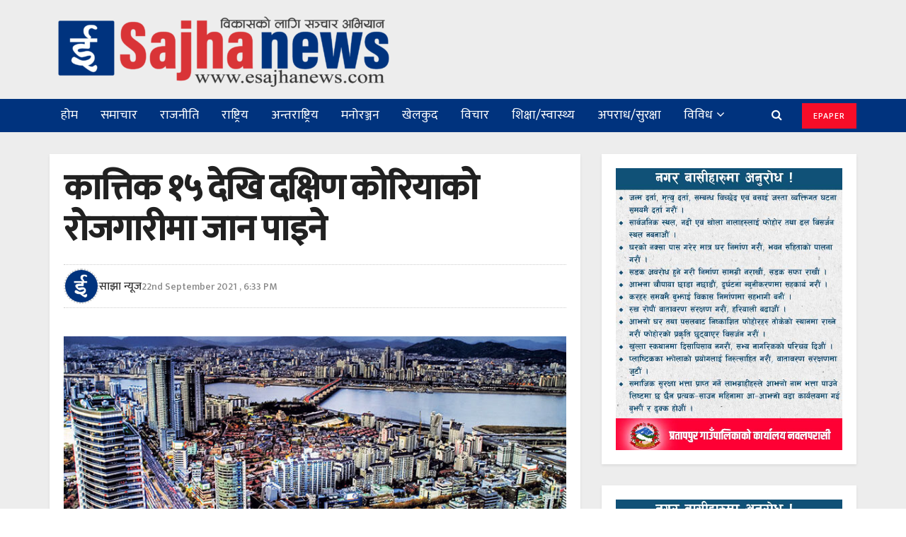

--- FILE ---
content_type: text/html; charset=UTF-8
request_url: https://esajhanews.com/2021/09/22/19669/
body_size: 23800
content:
<!doctype html>
<!--[if lt IE 7]> <html class="no-js lt-ie9 lt-ie8 lt-ie7" lang="en-US"> <![endif]-->
<!--[if IE 7]>    <html class="no-js lt-ie9 lt-ie8" lang="en-US"> <![endif]-->
<!--[if IE 8]>    <html class="no-js lt-ie9" lang="en-US"> <![endif]-->
<!--[if IE 9]>    <html class="no-js lt-ie10" lang="en-US"> <![endif]-->
<!--[if gt IE 8]><!--> <html class="no-js" lang="en-US"> <!--<![endif]-->
<head>
    <meta http-equiv="Content-Type" content="text/html; charset=UTF-8" />
    <meta name='viewport' content='width=device-width, initial-scale=1, user-scalable=yes' />
    <link rel="profile" href="https://gmpg.org/xfn/11" />
    <link rel="pingback" href="https://esajhanews.com/xmlrpc.php" />
    <meta name='robots' content='index, follow, max-image-preview:large, max-snippet:-1, max-video-preview:-1' />
	<style>img:is([sizes="auto" i], [sizes^="auto," i]) { contain-intrinsic-size: 3000px 1500px }</style>
				<script type="text/javascript">
              var jnews_ajax_url = 'https://esajhanews.com/?ajax-request=jnews'
			</script>
			
	<!-- This site is optimized with the Yoast SEO plugin v25.7 - https://yoast.com/wordpress/plugins/seo/ -->
	<title>कात्तिक १५ देखि दक्षिण कोरियाको रोजगारीमा जान पाइने | Sajhanews</title>
	<link rel="canonical" href="https://esajhanews.com/2021/09/22/19669/" />
	<meta property="og:locale" content="en_US" />
	<meta property="og:type" content="article" />
	<meta property="og:title" content="कात्तिक १५ देखि दक्षिण कोरियाको रोजगारीमा जान पाइने | Sajhanews" />
	<meta property="og:description" content="काठमाडौं । दक्षिण कोरियाको रोजगारीमा जान नपाएका नेपालीहरु कात्तिक १५ भित्रै जान पाउने भएका छन् । झन्डै २० महिनादेखि विदेश जान नपाएका नेपाली कामदारहरु त्यसतर्फ जान पाउने भएका हुन् । वैदेशिक रोजगार विभाग र ईपीएस नेपाल सेन्टरबीच अक्टोबर अर्थात कात्तिक १५ भित्र श्रमिक पठाउन थाल्नेगरी छलफल भएको हो। ‘कोरियाका अधिकारीहरूले अक्टोबरभित्रै श्रमिक पठाउने प्रक्रिया सुरु [&hellip;]" />
	<meta property="og:url" content="https://esajhanews.com/2021/09/22/19669/" />
	<meta property="og:site_name" content="Sajhanews" />
	<meta property="article:publisher" content="https://www.facebook.com/news.sajha/" />
	<meta property="article:published_time" content="2021-09-22T12:48:12+00:00" />
	<meta property="og:image" content="https://i0.wp.com/esajhanews.com/wp-content/uploads/2021/09/D6460A7B-BC4F-4590-8F0E-A2052E81856A.jpeg?fit=750%2C422&ssl=1" />
	<meta property="og:image:width" content="750" />
	<meta property="og:image:height" content="422" />
	<meta property="og:image:type" content="image/jpeg" />
	<meta name="author" content="साझा न्यूज" />
	<meta name="twitter:card" content="summary_large_image" />
	<meta name="twitter:label1" content="Written by" />
	<meta name="twitter:data1" content="साझा न्यूज" />
	<meta name="twitter:label2" content="Est. reading time" />
	<meta name="twitter:data2" content="1 minute" />
	<script type="application/ld+json" class="yoast-schema-graph">{"@context":"https://schema.org","@graph":[{"@type":"Article","@id":"https://esajhanews.com/2021/09/22/19669/#article","isPartOf":{"@id":"https://esajhanews.com/2021/09/22/19669/"},"author":{"name":"साझा न्यूज","@id":"https://esajhanews.com/#/schema/person/f1ae3baa30baa59a88ba364fe95bb329"},"headline":"कात्तिक १५ देखि दक्षिण कोरियाको रोजगारीमा जान पाइने","datePublished":"2021-09-22T12:48:12+00:00","mainEntityOfPage":{"@id":"https://esajhanews.com/2021/09/22/19669/"},"wordCount":0,"publisher":{"@id":"https://esajhanews.com/#organization"},"image":{"@id":"https://esajhanews.com/2021/09/22/19669/#primaryimage"},"thumbnailUrl":"https://esajhanews.com/wp-content/uploads/2021/09/D6460A7B-BC4F-4590-8F0E-A2052E81856A.jpeg","articleSection":["अन्तराष्ट्रिय"],"inLanguage":"en-US"},{"@type":"WebPage","@id":"https://esajhanews.com/2021/09/22/19669/","url":"https://esajhanews.com/2021/09/22/19669/","name":"कात्तिक १५ देखि दक्षिण कोरियाको रोजगारीमा जान पाइने | Sajhanews","isPartOf":{"@id":"https://esajhanews.com/#website"},"primaryImageOfPage":{"@id":"https://esajhanews.com/2021/09/22/19669/#primaryimage"},"image":{"@id":"https://esajhanews.com/2021/09/22/19669/#primaryimage"},"thumbnailUrl":"https://esajhanews.com/wp-content/uploads/2021/09/D6460A7B-BC4F-4590-8F0E-A2052E81856A.jpeg","datePublished":"2021-09-22T12:48:12+00:00","breadcrumb":{"@id":"https://esajhanews.com/2021/09/22/19669/#breadcrumb"},"inLanguage":"en-US","potentialAction":[{"@type":"ReadAction","target":["https://esajhanews.com/2021/09/22/19669/"]}]},{"@type":"ImageObject","inLanguage":"en-US","@id":"https://esajhanews.com/2021/09/22/19669/#primaryimage","url":"https://esajhanews.com/wp-content/uploads/2021/09/D6460A7B-BC4F-4590-8F0E-A2052E81856A.jpeg","contentUrl":"https://esajhanews.com/wp-content/uploads/2021/09/D6460A7B-BC4F-4590-8F0E-A2052E81856A.jpeg","width":750,"height":422},{"@type":"BreadcrumbList","@id":"https://esajhanews.com/2021/09/22/19669/#breadcrumb","itemListElement":[{"@type":"ListItem","position":1,"name":"Home","item":"https://esajhanews.com/"},{"@type":"ListItem","position":2,"name":"कात्तिक १५ देखि दक्षिण कोरियाको रोजगारीमा जान पाइने"}]},{"@type":"WebSite","@id":"https://esajhanews.com/#website","url":"https://esajhanews.com/","name":"Sajhanews","description":"विकासको लागि सञ्चार अभियान || esajhanews.com","publisher":{"@id":"https://esajhanews.com/#organization"},"potentialAction":[{"@type":"SearchAction","target":{"@type":"EntryPoint","urlTemplate":"https://esajhanews.com/?s={search_term_string}"},"query-input":{"@type":"PropertyValueSpecification","valueRequired":true,"valueName":"search_term_string"}}],"inLanguage":"en-US"},{"@type":"Organization","@id":"https://esajhanews.com/#organization","name":"Sajha News","url":"https://esajhanews.com/","logo":{"@type":"ImageObject","inLanguage":"en-US","@id":"https://esajhanews.com/#/schema/logo/image/","url":"https://esajhanews.com/wp-content/uploads/2021/06/logo1-sajhanews1-e1622999495260.png","contentUrl":"https://esajhanews.com/wp-content/uploads/2021/06/logo1-sajhanews1-e1622999495260.png","width":500,"height":115,"caption":"Sajha News"},"image":{"@id":"https://esajhanews.com/#/schema/logo/image/"},"sameAs":["https://www.facebook.com/news.sajha/"]},{"@type":"Person","@id":"https://esajhanews.com/#/schema/person/f1ae3baa30baa59a88ba364fe95bb329","name":"साझा न्यूज","image":{"@type":"ImageObject","inLanguage":"en-US","@id":"https://esajhanews.com/#/schema/person/image/","url":"https://esajhanews.com/wp-content/uploads/2021/06/share1-150x150.jpg","contentUrl":"https://esajhanews.com/wp-content/uploads/2021/06/share1-150x150.jpg","caption":"साझा न्यूज"},"url":"https://esajhanews.com/author/esajhanews/"}]}</script>
	<!-- / Yoast SEO plugin. -->


<link rel='dns-prefetch' href='//platform-api.sharethis.com' />
<link rel='dns-prefetch' href='//fonts.googleapis.com' />
<link rel="alternate" type="application/rss+xml" title="Sajhanews &raquo; Feed" href="https://esajhanews.com/feed/" />
<link rel="alternate" type="application/rss+xml" title="Sajhanews &raquo; Comments Feed" href="https://esajhanews.com/comments/feed/" />
<script type="text/javascript">
/* <![CDATA[ */
window._wpemojiSettings = {"baseUrl":"https:\/\/s.w.org\/images\/core\/emoji\/16.0.1\/72x72\/","ext":".png","svgUrl":"https:\/\/s.w.org\/images\/core\/emoji\/16.0.1\/svg\/","svgExt":".svg","source":{"concatemoji":"https:\/\/esajhanews.com\/wp-includes\/js\/wp-emoji-release.min.js?ver=6.8.3"}};
/*! This file is auto-generated */
!function(s,n){var o,i,e;function c(e){try{var t={supportTests:e,timestamp:(new Date).valueOf()};sessionStorage.setItem(o,JSON.stringify(t))}catch(e){}}function p(e,t,n){e.clearRect(0,0,e.canvas.width,e.canvas.height),e.fillText(t,0,0);var t=new Uint32Array(e.getImageData(0,0,e.canvas.width,e.canvas.height).data),a=(e.clearRect(0,0,e.canvas.width,e.canvas.height),e.fillText(n,0,0),new Uint32Array(e.getImageData(0,0,e.canvas.width,e.canvas.height).data));return t.every(function(e,t){return e===a[t]})}function u(e,t){e.clearRect(0,0,e.canvas.width,e.canvas.height),e.fillText(t,0,0);for(var n=e.getImageData(16,16,1,1),a=0;a<n.data.length;a++)if(0!==n.data[a])return!1;return!0}function f(e,t,n,a){switch(t){case"flag":return n(e,"\ud83c\udff3\ufe0f\u200d\u26a7\ufe0f","\ud83c\udff3\ufe0f\u200b\u26a7\ufe0f")?!1:!n(e,"\ud83c\udde8\ud83c\uddf6","\ud83c\udde8\u200b\ud83c\uddf6")&&!n(e,"\ud83c\udff4\udb40\udc67\udb40\udc62\udb40\udc65\udb40\udc6e\udb40\udc67\udb40\udc7f","\ud83c\udff4\u200b\udb40\udc67\u200b\udb40\udc62\u200b\udb40\udc65\u200b\udb40\udc6e\u200b\udb40\udc67\u200b\udb40\udc7f");case"emoji":return!a(e,"\ud83e\udedf")}return!1}function g(e,t,n,a){var r="undefined"!=typeof WorkerGlobalScope&&self instanceof WorkerGlobalScope?new OffscreenCanvas(300,150):s.createElement("canvas"),o=r.getContext("2d",{willReadFrequently:!0}),i=(o.textBaseline="top",o.font="600 32px Arial",{});return e.forEach(function(e){i[e]=t(o,e,n,a)}),i}function t(e){var t=s.createElement("script");t.src=e,t.defer=!0,s.head.appendChild(t)}"undefined"!=typeof Promise&&(o="wpEmojiSettingsSupports",i=["flag","emoji"],n.supports={everything:!0,everythingExceptFlag:!0},e=new Promise(function(e){s.addEventListener("DOMContentLoaded",e,{once:!0})}),new Promise(function(t){var n=function(){try{var e=JSON.parse(sessionStorage.getItem(o));if("object"==typeof e&&"number"==typeof e.timestamp&&(new Date).valueOf()<e.timestamp+604800&&"object"==typeof e.supportTests)return e.supportTests}catch(e){}return null}();if(!n){if("undefined"!=typeof Worker&&"undefined"!=typeof OffscreenCanvas&&"undefined"!=typeof URL&&URL.createObjectURL&&"undefined"!=typeof Blob)try{var e="postMessage("+g.toString()+"("+[JSON.stringify(i),f.toString(),p.toString(),u.toString()].join(",")+"));",a=new Blob([e],{type:"text/javascript"}),r=new Worker(URL.createObjectURL(a),{name:"wpTestEmojiSupports"});return void(r.onmessage=function(e){c(n=e.data),r.terminate(),t(n)})}catch(e){}c(n=g(i,f,p,u))}t(n)}).then(function(e){for(var t in e)n.supports[t]=e[t],n.supports.everything=n.supports.everything&&n.supports[t],"flag"!==t&&(n.supports.everythingExceptFlag=n.supports.everythingExceptFlag&&n.supports[t]);n.supports.everythingExceptFlag=n.supports.everythingExceptFlag&&!n.supports.flag,n.DOMReady=!1,n.readyCallback=function(){n.DOMReady=!0}}).then(function(){return e}).then(function(){var e;n.supports.everything||(n.readyCallback(),(e=n.source||{}).concatemoji?t(e.concatemoji):e.wpemoji&&e.twemoji&&(t(e.twemoji),t(e.wpemoji)))}))}((window,document),window._wpemojiSettings);
/* ]]> */
</script>
<style id='wp-emoji-styles-inline-css' type='text/css'>

	img.wp-smiley, img.emoji {
		display: inline !important;
		border: none !important;
		box-shadow: none !important;
		height: 1em !important;
		width: 1em !important;
		margin: 0 0.07em !important;
		vertical-align: -0.1em !important;
		background: none !important;
		padding: 0 !important;
	}
</style>
<link rel='stylesheet' id='wp-block-library-css' href='https://esajhanews.com/wp-includes/css/dist/block-library/style.min.css?ver=6.8.3' type='text/css' media='all' />
<style id='classic-theme-styles-inline-css' type='text/css'>
/*! This file is auto-generated */
.wp-block-button__link{color:#fff;background-color:#32373c;border-radius:9999px;box-shadow:none;text-decoration:none;padding:calc(.667em + 2px) calc(1.333em + 2px);font-size:1.125em}.wp-block-file__button{background:#32373c;color:#fff;text-decoration:none}
</style>
<style id='global-styles-inline-css' type='text/css'>
:root{--wp--preset--aspect-ratio--square: 1;--wp--preset--aspect-ratio--4-3: 4/3;--wp--preset--aspect-ratio--3-4: 3/4;--wp--preset--aspect-ratio--3-2: 3/2;--wp--preset--aspect-ratio--2-3: 2/3;--wp--preset--aspect-ratio--16-9: 16/9;--wp--preset--aspect-ratio--9-16: 9/16;--wp--preset--color--black: #000000;--wp--preset--color--cyan-bluish-gray: #abb8c3;--wp--preset--color--white: #ffffff;--wp--preset--color--pale-pink: #f78da7;--wp--preset--color--vivid-red: #cf2e2e;--wp--preset--color--luminous-vivid-orange: #ff6900;--wp--preset--color--luminous-vivid-amber: #fcb900;--wp--preset--color--light-green-cyan: #7bdcb5;--wp--preset--color--vivid-green-cyan: #00d084;--wp--preset--color--pale-cyan-blue: #8ed1fc;--wp--preset--color--vivid-cyan-blue: #0693e3;--wp--preset--color--vivid-purple: #9b51e0;--wp--preset--gradient--vivid-cyan-blue-to-vivid-purple: linear-gradient(135deg,rgba(6,147,227,1) 0%,rgb(155,81,224) 100%);--wp--preset--gradient--light-green-cyan-to-vivid-green-cyan: linear-gradient(135deg,rgb(122,220,180) 0%,rgb(0,208,130) 100%);--wp--preset--gradient--luminous-vivid-amber-to-luminous-vivid-orange: linear-gradient(135deg,rgba(252,185,0,1) 0%,rgba(255,105,0,1) 100%);--wp--preset--gradient--luminous-vivid-orange-to-vivid-red: linear-gradient(135deg,rgba(255,105,0,1) 0%,rgb(207,46,46) 100%);--wp--preset--gradient--very-light-gray-to-cyan-bluish-gray: linear-gradient(135deg,rgb(238,238,238) 0%,rgb(169,184,195) 100%);--wp--preset--gradient--cool-to-warm-spectrum: linear-gradient(135deg,rgb(74,234,220) 0%,rgb(151,120,209) 20%,rgb(207,42,186) 40%,rgb(238,44,130) 60%,rgb(251,105,98) 80%,rgb(254,248,76) 100%);--wp--preset--gradient--blush-light-purple: linear-gradient(135deg,rgb(255,206,236) 0%,rgb(152,150,240) 100%);--wp--preset--gradient--blush-bordeaux: linear-gradient(135deg,rgb(254,205,165) 0%,rgb(254,45,45) 50%,rgb(107,0,62) 100%);--wp--preset--gradient--luminous-dusk: linear-gradient(135deg,rgb(255,203,112) 0%,rgb(199,81,192) 50%,rgb(65,88,208) 100%);--wp--preset--gradient--pale-ocean: linear-gradient(135deg,rgb(255,245,203) 0%,rgb(182,227,212) 50%,rgb(51,167,181) 100%);--wp--preset--gradient--electric-grass: linear-gradient(135deg,rgb(202,248,128) 0%,rgb(113,206,126) 100%);--wp--preset--gradient--midnight: linear-gradient(135deg,rgb(2,3,129) 0%,rgb(40,116,252) 100%);--wp--preset--font-size--small: 13px;--wp--preset--font-size--medium: 20px;--wp--preset--font-size--large: 36px;--wp--preset--font-size--x-large: 42px;--wp--preset--spacing--20: 0.44rem;--wp--preset--spacing--30: 0.67rem;--wp--preset--spacing--40: 1rem;--wp--preset--spacing--50: 1.5rem;--wp--preset--spacing--60: 2.25rem;--wp--preset--spacing--70: 3.38rem;--wp--preset--spacing--80: 5.06rem;--wp--preset--shadow--natural: 6px 6px 9px rgba(0, 0, 0, 0.2);--wp--preset--shadow--deep: 12px 12px 50px rgba(0, 0, 0, 0.4);--wp--preset--shadow--sharp: 6px 6px 0px rgba(0, 0, 0, 0.2);--wp--preset--shadow--outlined: 6px 6px 0px -3px rgba(255, 255, 255, 1), 6px 6px rgba(0, 0, 0, 1);--wp--preset--shadow--crisp: 6px 6px 0px rgba(0, 0, 0, 1);}:where(.is-layout-flex){gap: 0.5em;}:where(.is-layout-grid){gap: 0.5em;}body .is-layout-flex{display: flex;}.is-layout-flex{flex-wrap: wrap;align-items: center;}.is-layout-flex > :is(*, div){margin: 0;}body .is-layout-grid{display: grid;}.is-layout-grid > :is(*, div){margin: 0;}:where(.wp-block-columns.is-layout-flex){gap: 2em;}:where(.wp-block-columns.is-layout-grid){gap: 2em;}:where(.wp-block-post-template.is-layout-flex){gap: 1.25em;}:where(.wp-block-post-template.is-layout-grid){gap: 1.25em;}.has-black-color{color: var(--wp--preset--color--black) !important;}.has-cyan-bluish-gray-color{color: var(--wp--preset--color--cyan-bluish-gray) !important;}.has-white-color{color: var(--wp--preset--color--white) !important;}.has-pale-pink-color{color: var(--wp--preset--color--pale-pink) !important;}.has-vivid-red-color{color: var(--wp--preset--color--vivid-red) !important;}.has-luminous-vivid-orange-color{color: var(--wp--preset--color--luminous-vivid-orange) !important;}.has-luminous-vivid-amber-color{color: var(--wp--preset--color--luminous-vivid-amber) !important;}.has-light-green-cyan-color{color: var(--wp--preset--color--light-green-cyan) !important;}.has-vivid-green-cyan-color{color: var(--wp--preset--color--vivid-green-cyan) !important;}.has-pale-cyan-blue-color{color: var(--wp--preset--color--pale-cyan-blue) !important;}.has-vivid-cyan-blue-color{color: var(--wp--preset--color--vivid-cyan-blue) !important;}.has-vivid-purple-color{color: var(--wp--preset--color--vivid-purple) !important;}.has-black-background-color{background-color: var(--wp--preset--color--black) !important;}.has-cyan-bluish-gray-background-color{background-color: var(--wp--preset--color--cyan-bluish-gray) !important;}.has-white-background-color{background-color: var(--wp--preset--color--white) !important;}.has-pale-pink-background-color{background-color: var(--wp--preset--color--pale-pink) !important;}.has-vivid-red-background-color{background-color: var(--wp--preset--color--vivid-red) !important;}.has-luminous-vivid-orange-background-color{background-color: var(--wp--preset--color--luminous-vivid-orange) !important;}.has-luminous-vivid-amber-background-color{background-color: var(--wp--preset--color--luminous-vivid-amber) !important;}.has-light-green-cyan-background-color{background-color: var(--wp--preset--color--light-green-cyan) !important;}.has-vivid-green-cyan-background-color{background-color: var(--wp--preset--color--vivid-green-cyan) !important;}.has-pale-cyan-blue-background-color{background-color: var(--wp--preset--color--pale-cyan-blue) !important;}.has-vivid-cyan-blue-background-color{background-color: var(--wp--preset--color--vivid-cyan-blue) !important;}.has-vivid-purple-background-color{background-color: var(--wp--preset--color--vivid-purple) !important;}.has-black-border-color{border-color: var(--wp--preset--color--black) !important;}.has-cyan-bluish-gray-border-color{border-color: var(--wp--preset--color--cyan-bluish-gray) !important;}.has-white-border-color{border-color: var(--wp--preset--color--white) !important;}.has-pale-pink-border-color{border-color: var(--wp--preset--color--pale-pink) !important;}.has-vivid-red-border-color{border-color: var(--wp--preset--color--vivid-red) !important;}.has-luminous-vivid-orange-border-color{border-color: var(--wp--preset--color--luminous-vivid-orange) !important;}.has-luminous-vivid-amber-border-color{border-color: var(--wp--preset--color--luminous-vivid-amber) !important;}.has-light-green-cyan-border-color{border-color: var(--wp--preset--color--light-green-cyan) !important;}.has-vivid-green-cyan-border-color{border-color: var(--wp--preset--color--vivid-green-cyan) !important;}.has-pale-cyan-blue-border-color{border-color: var(--wp--preset--color--pale-cyan-blue) !important;}.has-vivid-cyan-blue-border-color{border-color: var(--wp--preset--color--vivid-cyan-blue) !important;}.has-vivid-purple-border-color{border-color: var(--wp--preset--color--vivid-purple) !important;}.has-vivid-cyan-blue-to-vivid-purple-gradient-background{background: var(--wp--preset--gradient--vivid-cyan-blue-to-vivid-purple) !important;}.has-light-green-cyan-to-vivid-green-cyan-gradient-background{background: var(--wp--preset--gradient--light-green-cyan-to-vivid-green-cyan) !important;}.has-luminous-vivid-amber-to-luminous-vivid-orange-gradient-background{background: var(--wp--preset--gradient--luminous-vivid-amber-to-luminous-vivid-orange) !important;}.has-luminous-vivid-orange-to-vivid-red-gradient-background{background: var(--wp--preset--gradient--luminous-vivid-orange-to-vivid-red) !important;}.has-very-light-gray-to-cyan-bluish-gray-gradient-background{background: var(--wp--preset--gradient--very-light-gray-to-cyan-bluish-gray) !important;}.has-cool-to-warm-spectrum-gradient-background{background: var(--wp--preset--gradient--cool-to-warm-spectrum) !important;}.has-blush-light-purple-gradient-background{background: var(--wp--preset--gradient--blush-light-purple) !important;}.has-blush-bordeaux-gradient-background{background: var(--wp--preset--gradient--blush-bordeaux) !important;}.has-luminous-dusk-gradient-background{background: var(--wp--preset--gradient--luminous-dusk) !important;}.has-pale-ocean-gradient-background{background: var(--wp--preset--gradient--pale-ocean) !important;}.has-electric-grass-gradient-background{background: var(--wp--preset--gradient--electric-grass) !important;}.has-midnight-gradient-background{background: var(--wp--preset--gradient--midnight) !important;}.has-small-font-size{font-size: var(--wp--preset--font-size--small) !important;}.has-medium-font-size{font-size: var(--wp--preset--font-size--medium) !important;}.has-large-font-size{font-size: var(--wp--preset--font-size--large) !important;}.has-x-large-font-size{font-size: var(--wp--preset--font-size--x-large) !important;}
:where(.wp-block-post-template.is-layout-flex){gap: 1.25em;}:where(.wp-block-post-template.is-layout-grid){gap: 1.25em;}
:where(.wp-block-columns.is-layout-flex){gap: 2em;}:where(.wp-block-columns.is-layout-grid){gap: 2em;}
:root :where(.wp-block-pullquote){font-size: 1.5em;line-height: 1.6;}
</style>
<link rel='stylesheet' id='share-this-share-buttons-sticky-css' href='https://esajhanews.com/wp-content/plugins/sharethis-share-buttons/css/mu-style.css?ver=1755590743' type='text/css' media='all' />
<link rel='stylesheet' id='jeg_customizer_font-css' href='//fonts.googleapis.com/css?family=Mukta%3A500%2Cregular&#038;subset=devanagari&#038;display=swap&#038;ver=1.0.0' type='text/css' media='all' />
<!--[if lt IE 9]>
<link rel='stylesheet' id='vc_lte_ie9-css' href='https://esajhanews.com/wp-content/plugins/js_composer/assets/css/vc_lte_ie9.min.css?ver=6.0.5' type='text/css' media='screen' />
<![endif]-->
<link rel='stylesheet' id='mediaelement-css' href='https://esajhanews.com/wp-includes/js/mediaelement/mediaelementplayer-legacy.min.css?ver=4.2.17' type='text/css' media='all' />
<link rel='stylesheet' id='wp-mediaelement-css' href='https://esajhanews.com/wp-includes/js/mediaelement/wp-mediaelement.min.css?ver=6.8.3' type='text/css' media='all' />
<link rel='stylesheet' id='jnews-frontend-css' href='https://esajhanews.com/wp-content/themes/jnews/assets/dist/frontend.min.css?ver=5.2.1' type='text/css' media='all' />
<link rel='stylesheet' id='jnews-style-css' href='https://esajhanews.com/wp-content/themes/jnews/style.css?ver=5.2.1' type='text/css' media='all' />
<link rel='stylesheet' id='jnews-darkmode-css' href='https://esajhanews.com/wp-content/themes/jnews/assets/css/darkmode.css?ver=5.2.1' type='text/css' media='all' />
<script type="text/javascript" src="//platform-api.sharethis.com/js/sharethis.js?ver=2.3.6#property=60bcff8ed45215001139edc5&amp;product=inline-buttons&amp;source=sharethis-share-buttons-wordpress" id="share-this-share-buttons-mu-js"></script>
<script type="text/javascript" src="https://esajhanews.com/wp-includes/js/jquery/jquery.min.js?ver=3.7.1" id="jquery-core-js"></script>
<script type="text/javascript" src="https://esajhanews.com/wp-includes/js/jquery/jquery-migrate.min.js?ver=3.4.1" id="jquery-migrate-js"></script>
<link rel="https://api.w.org/" href="https://esajhanews.com/wp-json/" /><link rel="alternate" title="JSON" type="application/json" href="https://esajhanews.com/wp-json/wp/v2/posts/19669" /><link rel="EditURI" type="application/rsd+xml" title="RSD" href="https://esajhanews.com/xmlrpc.php?rsd" />
<meta name="generator" content="WordPress 6.8.3" />
<link rel='shortlink' href='https://esajhanews.com/?p=19669' />
<link rel="alternate" title="oEmbed (JSON)" type="application/json+oembed" href="https://esajhanews.com/wp-json/oembed/1.0/embed?url=https%3A%2F%2Fesajhanews.com%2F2021%2F09%2F22%2F19669%2F" />
<link rel="alternate" title="oEmbed (XML)" type="text/xml+oembed" href="https://esajhanews.com/wp-json/oembed/1.0/embed?url=https%3A%2F%2Fesajhanews.com%2F2021%2F09%2F22%2F19669%2F&#038;format=xml" />
<meta name="generator" content="Powered by WPBakery Page Builder - drag and drop page builder for WordPress."/>
<link rel="icon" href="https://esajhanews.com/wp-content/uploads/2021/06/cropped-febicon1-new-32x32.png" sizes="32x32" />
<link rel="icon" href="https://esajhanews.com/wp-content/uploads/2021/06/cropped-febicon1-new-192x192.png" sizes="192x192" />
<link rel="apple-touch-icon" href="https://esajhanews.com/wp-content/uploads/2021/06/cropped-febicon1-new-180x180.png" />
<meta name="msapplication-TileImage" content="https://esajhanews.com/wp-content/uploads/2021/06/cropped-febicon1-new-270x270.png" />
<style id="jeg_dynamic_css" type="text/css" data-type="jeg_custom-css">.jeg_container, .jeg_content, .jeg_boxed .jeg_main .jeg_container, .jeg_autoload_separator { background-color : #ededed; } body,.newsfeed_carousel.owl-carousel .owl-nav div,.jeg_filter_button,.owl-carousel .owl-nav div,.jeg_readmore,.jeg_hero_style_7 .jeg_post_meta a,.widget_calendar thead th,.widget_calendar tfoot a,.jeg_socialcounter a,.entry-header .jeg_meta_like a,.entry-header .jeg_meta_comment a,.entry-content tbody tr:hover,.entry-content th,.jeg_splitpost_nav li:hover a,#breadcrumbs a,.jeg_author_socials a:hover,.jeg_footer_content a,.jeg_footer_bottom a,.jeg_cartcontent,.woocommerce .woocommerce-breadcrumb a { color : ; } a,.jeg_menu_style_5 > li > a:hover,.jeg_menu_style_5 > li.sfHover > a,.jeg_menu_style_5 > li.current-menu-item > a,.jeg_menu_style_5 > li.current-menu-ancestor > a,.jeg_navbar .jeg_menu:not(.jeg_main_menu) > li > a:hover,.jeg_midbar .jeg_menu:not(.jeg_main_menu) > li > a:hover,.jeg_side_tabs li.active,.jeg_block_heading_5 strong,.jeg_block_heading_6 strong,.jeg_block_heading_7 strong,.jeg_block_heading_8 strong,.jeg_subcat_list li a:hover,.jeg_subcat_list li button:hover,.jeg_pl_lg_7 .jeg_thumb .jeg_post_category a,.jeg_pl_xs_2:before,.jeg_pl_xs_4 .jeg_postblock_content:before,.jeg_postblock .jeg_post_title a:hover,.jeg_hero_style_6 .jeg_post_title a:hover,.jeg_sidefeed .jeg_pl_xs_3 .jeg_post_title a:hover,.widget_jnews_popular .jeg_post_title a:hover,.jeg_meta_author a,.widget_archive li a:hover,.widget_pages li a:hover,.widget_meta li a:hover,.widget_recent_entries li a:hover,.widget_rss li a:hover,.widget_rss cite,.widget_categories li a:hover,.widget_categories li.current-cat > a,#breadcrumbs a:hover,.jeg_share_count .counts,.commentlist .bypostauthor > .comment-body > .comment-author > .fn,span.required,.jeg_review_title,.bestprice .price,.authorlink a:hover,.jeg_vertical_playlist .jeg_video_playlist_play_icon,.jeg_vertical_playlist .jeg_video_playlist_item.active .jeg_video_playlist_thumbnail:before,.jeg_horizontal_playlist .jeg_video_playlist_play,.woocommerce li.product .pricegroup .button,.widget_display_forums li a:hover,.widget_display_topics li:before,.widget_display_replies li:before,.widget_display_views li:before,.bbp-breadcrumb a:hover,.jeg_mobile_menu li.sfHover > a,.jeg_mobile_menu li a:hover,.split-template-6 .pagenum { color : ; } .jeg_menu_style_1 > li > a:before,.jeg_menu_style_2 > li > a:before,.jeg_menu_style_3 > li > a:before,.jeg_side_toggle,.jeg_slide_caption .jeg_post_category a,.jeg_slider_type_1 .owl-nav .owl-next,.jeg_block_heading_1 .jeg_block_title span,.jeg_block_heading_2 .jeg_block_title span,.jeg_block_heading_3,.jeg_block_heading_4 .jeg_block_title span,.jeg_block_heading_6:after,.jeg_pl_lg_box .jeg_post_category a,.jeg_pl_md_box .jeg_post_category a,.jeg_readmore:hover,.jeg_thumb .jeg_post_category a,.jeg_block_loadmore a:hover, .jeg_postblock.alt .jeg_block_loadmore a:hover,.jeg_block_loadmore a.active,.jeg_postblock_carousel_2 .jeg_post_category a,.jeg_heroblock .jeg_post_category a,.jeg_pagenav_1 .page_number.active,.jeg_pagenav_1 .page_number.active:hover,input[type="submit"],.btn,.button,.widget_tag_cloud a:hover,.popularpost_item:hover .jeg_post_title a:before,.jeg_splitpost_4 .page_nav,.jeg_splitpost_5 .page_nav,.jeg_post_via a:hover,.jeg_post_source a:hover,.jeg_post_tags a:hover,.comment-reply-title small a:before,.comment-reply-title small a:after,.jeg_storelist .productlink,.authorlink li.active a:before,.jeg_footer.dark .socials_widget:not(.nobg) a:hover .fa,.jeg_breakingnews_title,.jeg_overlay_slider_bottom.owl-carousel .owl-nav div,.jeg_overlay_slider_bottom.owl-carousel .owl-nav div:hover,.jeg_vertical_playlist .jeg_video_playlist_current,.woocommerce span.onsale,.woocommerce #respond input#submit:hover,.woocommerce a.button:hover,.woocommerce button.button:hover,.woocommerce input.button:hover,.woocommerce #respond input#submit.alt,.woocommerce a.button.alt,.woocommerce button.button.alt,.woocommerce input.button.alt,.jeg_popup_post .caption,.jeg_footer.dark input[type="submit"],.jeg_footer.dark .btn,.jeg_footer.dark .button,.footer_widget.widget_tag_cloud a:hover { background-color : ; } .jeg_block_heading_7 .jeg_block_title span, .jeg_readmore:hover, .jeg_block_loadmore a:hover, .jeg_block_loadmore a.active, .jeg_pagenav_1 .page_number.active, .jeg_pagenav_1 .page_number.active:hover, .jeg_pagenav_3 .page_number:hover, .jeg_prevnext_post a:hover h3, .jeg_overlay_slider .jeg_post_category, .jeg_sidefeed .jeg_post.active, .jeg_vertical_playlist.jeg_vertical_playlist .jeg_video_playlist_item.active .jeg_video_playlist_thumbnail img, .jeg_horizontal_playlist .jeg_video_playlist_item.active { border-color : ; } .jeg_tabpost_nav li.active, .woocommerce div.product .woocommerce-tabs ul.tabs li.active { border-bottom-color : ; } .jeg_post_meta .fa, .entry-header .jeg_post_meta .fa, .jeg_review_stars, .jeg_price_review_list { color : ; } .jeg_share_button.share-float.share-monocrhome a { background-color : ; } h1,h2,h3,h4,h5,h6,.jeg_post_title a,.entry-header .jeg_post_title,.jeg_hero_style_7 .jeg_post_title a,.jeg_block_title,.jeg_splitpost_bar .current_title,.jeg_video_playlist_title,.gallery-caption { color : ; } .split-template-9 .pagenum, .split-template-10 .pagenum, .split-template-11 .pagenum, .split-template-12 .pagenum, .split-template-13 .pagenum, .split-template-15 .pagenum, .split-template-18 .pagenum, .split-template-20 .pagenum, .split-template-19 .current_title span, .split-template-20 .current_title span { background-color : ; } .entry-content .content-inner p, .entry-content .content-inner span, .entry-content .intro-text { color : ; } .entry-content .content-inner a { color : ; } .jeg_topbar .jeg_nav_row, .jeg_topbar .jeg_search_no_expand .jeg_search_input { line-height : px; } .jeg_topbar .jeg_nav_row, .jeg_topbar .jeg_nav_icon { height : px; } .jeg_topbar, .jeg_topbar.dark, .jeg_topbar.custom { background : ; } .jeg_topbar, .jeg_topbar.dark { border-color : ; color : ; border-top-width : px; border-top-color : ; } .jeg_topbar .jeg_nav_item, .jeg_topbar.dark .jeg_nav_item { border-color : ; } .jeg_topbar a, .jeg_topbar.dark a { color : ; } .jeg_midbar { height : px; background-image : url(""); } .jeg_midbar, .jeg_midbar.dark { background-color : ; border-bottom-width : px; border-bottom-color : ; color : ; } .jeg_midbar a, .jeg_midbar.dark a { color : ; } .jeg_header .jeg_bottombar.jeg_navbar,.jeg_bottombar .jeg_nav_icon { height : 47px; } .jeg_header .jeg_bottombar.jeg_navbar, .jeg_header .jeg_bottombar .jeg_main_menu:not(.jeg_menu_style_1) > li > a, .jeg_header .jeg_bottombar .jeg_menu_style_1 > li, .jeg_header .jeg_bottombar .jeg_menu:not(.jeg_main_menu) > li > a { line-height : 47px; } .jeg_header .jeg_bottombar.jeg_navbar_wrapper:not(.jeg_navbar_boxed), .jeg_header .jeg_bottombar.jeg_navbar_boxed .jeg_nav_row { background : #00337e; } .jeg_header .jeg_navbar_menuborder .jeg_main_menu > li:not(:last-child), .jeg_header .jeg_navbar_menuborder .jeg_nav_item, .jeg_navbar_boxed .jeg_nav_row, .jeg_header .jeg_navbar_menuborder:not(.jeg_navbar_boxed) .jeg_nav_left .jeg_nav_item:first-child { border-color : ; } .jeg_header .jeg_bottombar, .jeg_header .jeg_bottombar.jeg_navbar_dark { color : ; } .jeg_header .jeg_bottombar a, .jeg_header .jeg_bottombar.jeg_navbar_dark a { color : ; } .jeg_header .jeg_bottombar a:hover, .jeg_header .jeg_bottombar.jeg_navbar_dark a:hover, .jeg_header .jeg_bottombar .jeg_menu:not(.jeg_main_menu) > li > a:hover { color : ; } .jeg_header .jeg_bottombar, .jeg_header .jeg_bottombar.jeg_navbar_dark, .jeg_bottombar.jeg_navbar_boxed .jeg_nav_row, .jeg_bottombar.jeg_navbar_dark.jeg_navbar_boxed .jeg_nav_row { border-top-width : px; border-bottom-width : px; } .jeg_header_wrapper .jeg_bottombar, .jeg_header_wrapper .jeg_bottombar.jeg_navbar_dark, .jeg_bottombar.jeg_navbar_boxed .jeg_nav_row, .jeg_bottombar.jeg_navbar_dark.jeg_navbar_boxed .jeg_nav_row { border-top-color : ; border-bottom-color : ; } .jeg_stickybar.jeg_navbar,.jeg_navbar .jeg_nav_icon { height : 47px; } .jeg_stickybar.jeg_navbar, .jeg_stickybar .jeg_main_menu:not(.jeg_menu_style_1) > li > a, .jeg_stickybar .jeg_menu_style_1 > li, .jeg_stickybar .jeg_menu:not(.jeg_main_menu) > li > a { line-height : 47px; } .jeg_header_sticky .jeg_navbar_wrapper:not(.jeg_navbar_boxed), .jeg_header_sticky .jeg_navbar_boxed .jeg_nav_row { background : #00337e; } .jeg_header_sticky .jeg_navbar_menuborder .jeg_main_menu > li:not(:last-child), .jeg_header_sticky .jeg_navbar_menuborder .jeg_nav_item, .jeg_navbar_boxed .jeg_nav_row, .jeg_header_sticky .jeg_navbar_menuborder:not(.jeg_navbar_boxed) .jeg_nav_left .jeg_nav_item:first-child { border-color : ; } .jeg_stickybar, .jeg_stickybar.dark { color : ; border-bottom-width : px; } .jeg_stickybar a, .jeg_stickybar.dark a { color : ; } .jeg_stickybar, .jeg_stickybar.dark, .jeg_stickybar.jeg_navbar_boxed .jeg_nav_row { border-bottom-color : ; } .jeg_mobile_bottombar { height : 41px; line-height : 41px; } .jeg_mobile_midbar, .jeg_mobile_midbar.dark { background : #00337e; color : ; border-top-width : px; border-top-color : ; } .jeg_mobile_midbar a, .jeg_mobile_midbar.dark a { color : ; } .jeg_header .socials_widget > a > i.fa:before { color : ; } .jeg_header .socials_widget > a > i.fa { background-color : ; } .jeg_aside_item.socials_widget > a > i.fa:before { color : ; } .jeg_top_date { color : ; background : ; } .jeg_header .jeg_button_1 .btn { background : ; color : ; border-color : ; } .jeg_header .jeg_button_1 .btn:hover { background : ; } .jeg_header .jeg_button_2 .btn { background : ; color : ; border-color : ; } .jeg_header .jeg_button_2 .btn:hover { background : ; } .jeg_header .jeg_button_3 .btn { background : ; color : ; border-color : ; } .jeg_header .jeg_button_3 .btn:hover { background : ; } .jeg_header .jeg_vertical_menu.jeg_vertical_menu_1 { border-top-width : px; border-top-color : ; } .jeg_header .jeg_vertical_menu.jeg_vertical_menu_1 a { border-top-color : ; } .jeg_header .jeg_vertical_menu.jeg_vertical_menu_2 { border-top-width : px; border-top-color : ; } .jeg_header .jeg_vertical_menu.jeg_vertical_menu_2 a { border-top-color : ; } .jeg_header .jeg_vertical_menu.jeg_vertical_menu_3 { border-top-width : px; border-top-color : ; } .jeg_header .jeg_vertical_menu.jeg_vertical_menu_3 a { border-top-color : ; } .jeg_header .jeg_vertical_menu.jeg_vertical_menu_4 { border-top-width : px; border-top-color : ; } .jeg_header .jeg_vertical_menu.jeg_vertical_menu_4 a { border-top-color : ; } .jeg_lang_switcher { color : ; background : ; } .jeg_nav_icon .jeg_mobile_toggle.toggle_btn { color : #ffffff; } .jeg_navbar_mobile_wrapper .jeg_nav_item a.jeg_mobile_toggle, .jeg_navbar_mobile_wrapper .dark .jeg_nav_item a.jeg_mobile_toggle { color : #ffffff; } .cartdetail.woocommerce .jeg_carticon { color : ; } .cartdetail.woocommerce .cartlink { color : ; } .jeg_cart.cartdetail .jeg_cartcontent { background-color : ; } .cartdetail.woocommerce ul.cart_list li a, .cartdetail.woocommerce ul.product_list_widget li a, .cartdetail.woocommerce .widget_shopping_cart_content .total { color : ; } .cartdetail.woocommerce .cart_list .quantity, .cartdetail.woocommerce .product_list_widget .quantity { color : ; } .cartdetail.woocommerce .widget_shopping_cart_content .total { border-top-color : ; border-bottom-color : ; } .cartdetail.woocommerce .widget_shopping_cart_content .button { background-color : ; } .cartdetail.woocommerce a.button { color : ; } .cartdetail.woocommerce a.button:hover { background-color : ; color : ; } .jeg_cart_icon.woocommerce .jeg_carticon { color : ; } .jeg_cart_icon .jeg_cartcontent { background-color : ; } .jeg_cart_icon.woocommerce ul.cart_list li a, .jeg_cart_icon.woocommerce ul.product_list_widget li a, .jeg_cart_icon.woocommerce .widget_shopping_cart_content .total { color : ; } .jeg_cart_icon.woocommerce .cart_list .quantity, .jeg_cart_icon.woocommerce .product_list_widget .quantity { color : ; } .jeg_cart_icon.woocommerce .widget_shopping_cart_content .total { border-top-color : ; border-bottom-color : ; } .jeg_cart_icon.woocommerce .widget_shopping_cart_content .button { background-color : ; } .jeg_cart_icon.woocommerce a.button { color : ; } .jeg_cart_icon.woocommerce a.button:hover { background-color : ; color : ; } .jeg_nav_account, .jeg_navbar .jeg_nav_account .jeg_menu > li > a, .jeg_midbar .jeg_nav_account .jeg_menu > li > a { color : ; } .jeg_menu.jeg_accountlink li > ul { background-color : ; } .jeg_menu.jeg_accountlink li > ul, .jeg_menu.jeg_accountlink li > ul li > a, .jeg_menu.jeg_accountlink li > ul li:hover > a, .jeg_menu.jeg_accountlink li > ul li.sfHover > a { color : ; } .jeg_menu.jeg_accountlink li > ul li:hover > a, .jeg_menu.jeg_accountlink li > ul li.sfHover > a { background-color : ; } .jeg_menu.jeg_accountlink li > ul, .jeg_menu.jeg_accountlink li > ul li a { border-color : ; } .jeg_header .jeg_search_wrapper.search_icon .jeg_search_toggle { color : #ffffff; } .jeg_header .jeg_search_wrapper.jeg_search_popup_expand .jeg_search_form, .jeg_header .jeg_search_popup_expand .jeg_search_result { background : ; } .jeg_header .jeg_search_expanded .jeg_search_popup_expand .jeg_search_form:before { border-bottom-color : ; } .jeg_header .jeg_search_wrapper.jeg_search_popup_expand .jeg_search_form, .jeg_header .jeg_search_popup_expand .jeg_search_result, .jeg_header .jeg_search_popup_expand .jeg_search_result .search-noresult, .jeg_header .jeg_search_popup_expand .jeg_search_result .search-all-button { border-color : ; } .jeg_header .jeg_search_expanded .jeg_search_popup_expand .jeg_search_form:after { border-bottom-color : ; } .jeg_header .jeg_search_wrapper.jeg_search_popup_expand .jeg_search_form .jeg_search_input { background : ; border-color : ; } .jeg_header .jeg_search_popup_expand .jeg_search_form .jeg_search_button { color : ; } .jeg_header .jeg_search_wrapper.jeg_search_popup_expand .jeg_search_form .jeg_search_input, .jeg_header .jeg_search_popup_expand .jeg_search_result a, .jeg_header .jeg_search_popup_expand .jeg_search_result .search-link { color : ; } .jeg_header .jeg_search_popup_expand .jeg_search_form .jeg_search_input::-webkit-input-placeholder { color : ; } .jeg_header .jeg_search_popup_expand .jeg_search_form .jeg_search_input:-moz-placeholder { color : ; } .jeg_header .jeg_search_popup_expand .jeg_search_form .jeg_search_input::-moz-placeholder { color : ; } .jeg_header .jeg_search_popup_expand .jeg_search_form .jeg_search_input:-ms-input-placeholder { color : ; } .jeg_header .jeg_search_popup_expand .jeg_search_result { background-color : ; } .jeg_header .jeg_search_popup_expand .jeg_search_result, .jeg_header .jeg_search_popup_expand .jeg_search_result .search-link { border-color : ; } .jeg_header .jeg_search_popup_expand .jeg_search_result a, .jeg_header .jeg_search_popup_expand .jeg_search_result .search-link { color : ; } .jeg_header .jeg_search_expanded .jeg_search_modal_expand .jeg_search_toggle i, .jeg_header .jeg_search_expanded .jeg_search_modal_expand .jeg_search_button, .jeg_header .jeg_search_expanded .jeg_search_modal_expand .jeg_search_input { color : ; } .jeg_header .jeg_search_expanded .jeg_search_modal_expand .jeg_search_input { border-bottom-color : ; } .jeg_header .jeg_search_expanded .jeg_search_modal_expand .jeg_search_input::-webkit-input-placeholder { color : ; } .jeg_header .jeg_search_expanded .jeg_search_modal_expand .jeg_search_input:-moz-placeholder { color : ; } .jeg_header .jeg_search_expanded .jeg_search_modal_expand .jeg_search_input::-moz-placeholder { color : ; } .jeg_header .jeg_search_expanded .jeg_search_modal_expand .jeg_search_input:-ms-input-placeholder { color : ; } .jeg_header .jeg_search_expanded .jeg_search_modal_expand { background : ; } .jeg_navbar_mobile .jeg_search_wrapper .jeg_search_toggle, .jeg_navbar_mobile .dark .jeg_search_wrapper .jeg_search_toggle { color : #ffffff; } .jeg_navbar_mobile .jeg_search_popup_expand .jeg_search_form, .jeg_navbar_mobile .jeg_search_popup_expand .jeg_search_result { background : #ffffff; } .jeg_navbar_mobile .jeg_search_expanded .jeg_search_popup_expand .jeg_search_toggle:before { border-bottom-color : #ffffff; } .jeg_navbar_mobile .jeg_search_wrapper.jeg_search_popup_expand .jeg_search_form, .jeg_navbar_mobile .jeg_search_popup_expand .jeg_search_result, .jeg_navbar_mobile .jeg_search_popup_expand .jeg_search_result .search-noresult, .jeg_navbar_mobile .jeg_search_popup_expand .jeg_search_result .search-all-button { border-color : ; } .jeg_navbar_mobile .jeg_search_expanded .jeg_search_popup_expand .jeg_search_toggle:after { border-bottom-color : ; } .jeg_navbar_mobile .jeg_search_popup_expand .jeg_search_form .jeg_search_input { background : ; border-color : ; } .jeg_navbar_mobile .jeg_search_popup_expand .jeg_search_form .jeg_search_button { color : ; } .jeg_navbar_mobile .jeg_search_wrapper.jeg_search_popup_expand .jeg_search_form .jeg_search_input, .jeg_navbar_mobile .jeg_search_popup_expand .jeg_search_result a, .jeg_navbar_mobile .jeg_search_popup_expand .jeg_search_result .search-link { color : ; } .jeg_navbar_mobile .jeg_search_popup_expand .jeg_search_input::-webkit-input-placeholder { color : ; } .jeg_navbar_mobile .jeg_search_popup_expand .jeg_search_input:-moz-placeholder { color : ; } .jeg_navbar_mobile .jeg_search_popup_expand .jeg_search_input::-moz-placeholder { color : ; } .jeg_navbar_mobile .jeg_search_popup_expand .jeg_search_input:-ms-input-placeholder { color : ; } .jeg_nav_search { width : %; } .jeg_header .jeg_search_no_expand .jeg_search_form .jeg_search_input { background-color : ; border-color : ; } .jeg_header .jeg_search_no_expand .jeg_search_form button.jeg_search_button { color : ; } .jeg_header .jeg_search_wrapper.jeg_search_no_expand .jeg_search_form .jeg_search_input { color : ; } .jeg_header .jeg_search_no_expand .jeg_search_form .jeg_search_input::-webkit-input-placeholder { color : ; } .jeg_header .jeg_search_no_expand .jeg_search_form .jeg_search_input:-moz-placeholder { color : ; } .jeg_header .jeg_search_no_expand .jeg_search_form .jeg_search_input::-moz-placeholder { color : ; } .jeg_header .jeg_search_no_expand .jeg_search_form .jeg_search_input:-ms-input-placeholder { color : ; } .jeg_header .jeg_search_no_expand .jeg_search_result { background-color : ; } .jeg_header .jeg_search_no_expand .jeg_search_result, .jeg_header .jeg_search_no_expand .jeg_search_result .search-link { border-color : ; } .jeg_header .jeg_search_no_expand .jeg_search_result a, .jeg_header .jeg_search_no_expand .jeg_search_result .search-link { color : ; } #jeg_off_canvas .jeg_mobile_wrapper .jeg_search_result { background-color : ; } #jeg_off_canvas .jeg_search_result.with_result .search-all-button { border-color : ; } #jeg_off_canvas .jeg_mobile_wrapper .jeg_search_result a,#jeg_off_canvas .jeg_mobile_wrapper .jeg_search_result .search-link { color : ; } .jeg_header .jeg_menu.jeg_main_menu > li > a { color : ; } .jeg_menu_style_1 > li > a:before, .jeg_menu_style_2 > li > a:before, .jeg_menu_style_3 > li > a:before { background : ; } .jeg_header .jeg_menu_style_4 > li > a:hover, .jeg_header .jeg_menu_style_4 > li.sfHover > a, .jeg_header .jeg_menu_style_4 > li.current-menu-item > a, .jeg_header .jeg_menu_style_4 > li.current-menu-ancestor > a, .jeg_navbar_dark .jeg_menu_style_4 > li > a:hover, .jeg_navbar_dark .jeg_menu_style_4 > li.sfHover > a, .jeg_navbar_dark .jeg_menu_style_4 > li.current-menu-item > a, .jeg_navbar_dark .jeg_menu_style_4 > li.current-menu-ancestor > a { background : #dd3333; } .jeg_header .jeg_menu.jeg_main_menu > li > a:hover, .jeg_header .jeg_menu.jeg_main_menu > li.sfHover > a, .jeg_header .jeg_menu.jeg_main_menu > li > .sf-with-ul:hover:after, .jeg_header .jeg_menu.jeg_main_menu > li.sfHover > .sf-with-ul:after, .jeg_header .jeg_menu_style_4 > li.current-menu-item > a, .jeg_header .jeg_menu_style_4 > li.current-menu-ancestor > a, .jeg_header .jeg_menu_style_5 > li.current-menu-item > a, .jeg_header .jeg_menu_style_5 > li.current-menu-ancestor > a { color : ; } .jeg_navbar_wrapper .sf-arrows .sf-with-ul:after { color : #ffffff; } .jeg_navbar_wrapper .jeg_menu li > ul { background : ; } .jeg_navbar_wrapper .jeg_menu li > ul li > a { color : ; } .jeg_navbar_wrapper .jeg_menu li > ul li:hover > a, .jeg_navbar_wrapper .jeg_menu li > ul li.sfHover > a, .jeg_navbar_wrapper .jeg_menu li > ul li.current-menu-item > a, .jeg_navbar_wrapper .jeg_menu li > ul li.current-menu-ancestor > a { background : ; } .jeg_header .jeg_navbar_wrapper .jeg_menu li > ul li:hover > a, .jeg_header .jeg_navbar_wrapper .jeg_menu li > ul li.sfHover > a, .jeg_header .jeg_navbar_wrapper .jeg_menu li > ul li.current-menu-item > a, .jeg_header .jeg_navbar_wrapper .jeg_menu li > ul li.current-menu-ancestor > a, .jeg_header .jeg_navbar_wrapper .jeg_menu li > ul li:hover > .sf-with-ul:after, .jeg_header .jeg_navbar_wrapper .jeg_menu li > ul li.sfHover > .sf-with-ul:after, .jeg_header .jeg_navbar_wrapper .jeg_menu li > ul li.current-menu-item > .sf-with-ul:after, .jeg_header .jeg_navbar_wrapper .jeg_menu li > ul li.current-menu-ancestor > .sf-with-ul:after { color : ; } .jeg_navbar_wrapper .jeg_menu li > ul li a { border-color : ; } .jeg_megamenu .sub-menu .jeg_newsfeed_subcat { background-color : ; border-right-color : ; } .jeg_megamenu .sub-menu .jeg_newsfeed_subcat li.active { border-color : ; background-color : ; } .jeg_navbar_wrapper .jeg_megamenu .sub-menu .jeg_newsfeed_subcat li a { color : ; } .jeg_megamenu .sub-menu .jeg_newsfeed_subcat li.active a { color : ; } .jeg_megamenu .sub-menu { background-color : ; } .jeg_megamenu .sub-menu .newsfeed_overlay { background-color : ; } .jeg_megamenu .sub-menu .newsfeed_overlay .jeg_preloader span { background-color : ; } .jeg_megamenu .sub-menu .jeg_newsfeed_list .jeg_newsfeed_item .jeg_post_title a { color : ; } .jeg_newsfeed_tags h3 { color : ; } .jeg_navbar_wrapper .jeg_newsfeed_tags li a { color : ; } .jeg_newsfeed_tags { border-left-color : ; } .jeg_megamenu .sub-menu .jeg_newsfeed_list .newsfeed_carousel.owl-carousel .owl-nav div { color : ; background-color : ; border-color : ; } .jeg_megamenu .sub-menu .jeg_newsfeed_list .newsfeed_carousel.owl-carousel .owl-nav div:hover { color : ; background-color : ; border-color : ; } .jeg_megamenu .sub-menu .jeg_newsfeed_list .newsfeed_carousel.owl-carousel .owl-nav div.disabled { color : ; background-color : ; border-color : ; } .jnews .jeg_header .jeg_menu.jeg_top_menu > li > a { color : ; } .jnews .jeg_header .jeg_menu.jeg_top_menu > li a:hover { color : ; } .jnews .jeg_top_menu.sf-arrows .sf-with-ul:after { color : ; } .jnews .jeg_menu.jeg_top_menu li > ul { background-color : ; } .jnews .jeg_menu.jeg_top_menu li > ul, .jnews .jeg_menu.jeg_top_menu li > ul li > a, .jnews .jeg_menu.jeg_top_menu li > ul li:hover > a, .jnews .jeg_menu.jeg_top_menu li > ul li.sfHover > a { color : ; } .jnews .jeg_menu.jeg_top_menu li > ul li:hover > a, .jnews .jeg_menu.jeg_top_menu li > ul li.sfHover > a { background-color : ; } .jnews .jeg_menu.jeg_top_menu li > ul, .jnews .jeg_menu.jeg_top_menu li > ul li a { border-color : ; } #jeg_off_canvas.dark .jeg_mobile_wrapper, #jeg_off_canvas .jeg_mobile_wrapper { background : ; } .jeg_mobile_wrapper .nav_wrap:before { background : ; } .jeg_mobile_wrapper { background-image : url(""); } .jeg_footer_content,.jeg_footer.dark .jeg_footer_content { background-color : #00337e; color : #ffffff; } .jeg_footer .jeg_footer_heading h3,.jeg_footer.dark .jeg_footer_heading h3,.jeg_footer .widget h2,.jeg_footer .footer_dark .widget h2 { color : #ffffff; } .jeg_footer .jeg_footer_content a, .jeg_footer.dark .jeg_footer_content a { color : #ffffff; } .jeg_footer .jeg_footer_content a:hover,.jeg_footer.dark .jeg_footer_content a:hover { color : #eeee22; } .jeg_footer input[type="submit"],.jeg_footer .btn,.jeg_footer .button { background-color : ; color : #ffffff; } .jeg_footer input:not([type="submit"]),.jeg_footer textarea,.jeg_footer select,.jeg_footer.dark input:not([type="submit"]),.jeg_footer.dark textarea,.jeg_footer.dark select { background-color : #ffffff; color : #ffffff; } .footer_widget.widget_tag_cloud a,.jeg_footer.dark .footer_widget.widget_tag_cloud a { background-color : #ffffff; color : ; } .jeg_footer_secondary,.jeg_footer.dark .jeg_footer_secondary { border-top-color : #ffffff; } .jeg_footer_2 .footer_column,.jeg_footer_2.dark .footer_column { border-right-color : #ffffff; } .jeg_footer_5 .jeg_footer_social, .jeg_footer_5 .footer_column, .jeg_footer_5 .jeg_footer_secondary,.jeg_footer_5.dark .jeg_footer_social,.jeg_footer_5.dark .footer_column,.jeg_footer_5.dark .jeg_footer_secondary { border-color : #ffffff; } .jeg_footer_secondary,.jeg_footer.dark .jeg_footer_secondary,.jeg_footer_bottom,.jeg_footer.dark .jeg_footer_bottom,.jeg_footer_sidecontent .jeg_footer_primary { color : #ffffff; } .jeg_footer_bottom a,.jeg_footer.dark .jeg_footer_bottom a,.jeg_footer_secondary a,.jeg_footer.dark .jeg_footer_secondary a,.jeg_footer_sidecontent .jeg_footer_primary a,.jeg_footer_sidecontent.dark .jeg_footer_primary a { color : #ffffff; } .jeg_menu_footer a,.jeg_footer.dark .jeg_menu_footer a,.jeg_footer_sidecontent .jeg_footer_primary .col-md-7 .jeg_menu_footer a { color : #ffffff; } .jeg_menu_footer a:hover,.jeg_footer.dark .jeg_menu_footer a:hover,.jeg_footer_sidecontent .jeg_footer_primary .col-md-7 .jeg_menu_footer a:hover { color : #eeee22; } .jeg_menu_footer li:not(:last-child):after,.jeg_footer.dark .jeg_menu_footer li:not(:last-child):after { color : ; } body,input,textarea,select,.chosen-container-single .chosen-single,.btn,.button { font-family: "Mukta", Helvetica,Arial,sans-serif;font-weight : 500; font-style : normal; font-size: 17px;  } .jeg_header, .jeg_mobile_wrapper { font-family: "Mukta", Helvetica,Arial,sans-serif;font-size: 18px;  } .jeg_main_menu > li > a { font-family: "Mukta", Helvetica,Arial,sans-serif;font-weight : 400; font-style : normal; font-size: 18px; color : #ffffff;  } .jeg_post_title, .entry-header .jeg_post_title { font-family: "Mukta", Helvetica,Arial,sans-serif; } h3.jeg_block_title, .jeg_footer .jeg_footer_heading h3, .jeg_footer .widget h2, .jeg_tabpost_nav li { font-family: "Mukta", Helvetica,Arial,sans-serif;font-weight : 500; font-style : normal; font-size: 22px;  } .jeg_post_excerpt p, .content-inner p { font-family: "Mukta", Helvetica,Arial,sans-serif;font-weight : 500; font-style : normal; font-size: 20px; line-height: 1.6;  } .jeg_thumb .jeg_post_category a,.jeg_pl_lg_box .jeg_post_category a,.jeg_pl_md_box .jeg_post_category a,.jeg_postblock_carousel_2 .jeg_post_category a,.jeg_heroblock .jeg_post_category a,.jeg_slide_caption .jeg_post_category a { background-color : ; color : ; } .jeg_overlay_slider .jeg_post_category,.jeg_thumb .jeg_post_category a,.jeg_pl_lg_box .jeg_post_category a,.jeg_pl_md_box .jeg_post_category a,.jeg_postblock_carousel_2 .jeg_post_category a,.jeg_heroblock .jeg_post_category a,.jeg_slide_caption .jeg_post_category a { border-color : ; } </style><style type="text/css">.no_thumbnail{display: none;}</style>		<style type="text/css" id="wp-custom-css">
			.content-inner {
        text-align: justify;

}

h4 {
    border-top-right-radius: 20px;
    border-bottom-left-radius: 20px;
    background: #003399;
    padding: 1px 10px;
    color: #fff;
    font-size: 24px;
    display: inline-block;
    margin-bottom: 10px;
}

.jeg_post_title a {
    color: #212121;
    transition: color .2s;
	font-size: 18px;
	font-weight:500;
	line-height: 1.4;
}

.jeg_footer .copyright {
    
    font-size: 15px;
}

.jscroll-to-top>a {
    color: #fff;
    font-size: 40px;
    display: block;
    width: 40px;
    border-radius: 65px;
    height: 46px;
    line-height: 40px;
	  margin-bottom: 40px;
	  margin-right: -5px;
    background: hsla(0,0%,71%,.15);
    border: 1px solid rgba(0,0,0,.11);
    box-shadow: inset 0 0 0 1px hsla(0,0%,100%,.1), 0 2px 6px rgba(0,0,0,.1);
    text-align: center;
    opacity: .9;
	  background-color: #003399;
    transition: opacity .2s ease;
}		</style>
		<noscript><style> .wpb_animate_when_almost_visible { opacity: 1; }</style></noscript></head>
<body class="wp-singular post-template-default single single-post postid-19669 single-format-standard wp-embed-responsive wp-theme-jnews non-logged-in jeg_toggle_dark jeg_single_tpl_1 jnews jnews_boxed_container jnews_boxed_container_shadow jsc_normal wpb-js-composer js-comp-ver-6.0.5 vc_responsive">

    
    

    <div class="jeg_ad jeg_ad_top jnews_header_top_ads">
        <div class='ads-wrapper  '></div>    </div>

    <!-- The Main Wrapper
    ============================================= -->
    <div class="jeg_viewport">

        
        <div class="jeg_header_wrapper">
            <div class="jeg_header_instagram_wrapper">
    </div>

<!-- HEADER -->
<div class="jeg_header normal">
    <div class="jeg_midbar jeg_container normal">
    <div class="container">
        <div class="jeg_nav_row">
            
                <div class="jeg_nav_col jeg_nav_left jeg_nav_normal">
                    <div class="item_wrap jeg_nav_alignleft">
                        <div class="jeg_nav_item jeg_logo jeg_desktop_logo">
			<div class="site-title">
	    	<a href="https://esajhanews.com/" style="padding: 0 0 0 0;">
	    	    <img class='jeg_logo_img' src="https://esajhanews.com/wp-content/uploads/2021/06/logo1-sajhanews1-e1622999495260.png"  alt="Sajhanews"data-light-src="https://esajhanews.com/wp-content/uploads/2021/06/logo1-sajhanews1-e1622999495260.png" data-light-srcset="https://esajhanews.com/wp-content/uploads/2021/06/logo1-sajhanews1-e1622999495260.png 1x,  2x" data-dark-src="" data-dark-srcset=" 1x,  2x">	    	</a>
	    </div>
	</div>                    </div>
                </div>

                
                <div class="jeg_nav_col jeg_nav_center jeg_nav_normal">
                    <div class="item_wrap jeg_nav_aligncenter">
                                            </div>
                </div>

                
                <div class="jeg_nav_col jeg_nav_right jeg_nav_grow">
                    <div class="item_wrap jeg_nav_aligncenter">
                                            </div>
                </div>

                        </div>
    </div>
</div><div class="jeg_bottombar jeg_navbar jeg_container jeg_navbar_wrapper jeg_navbar_normal jeg_navbar_normal">
    <div class="container">
        <div class="jeg_nav_row">
            
                <div class="jeg_nav_col jeg_nav_left jeg_nav_grow">
                    <div class="item_wrap jeg_nav_alignleft">
                        <div class="jeg_main_menu_wrapper">
<div class="jeg_nav_item jeg_mainmenu_wrap"><ul class="jeg_menu jeg_main_menu jeg_menu_style_4" data-animation="slide"><li id="menu-item-12440" class="menu-item menu-item-type-custom menu-item-object-custom menu-item-home menu-item-12440 bgnav" data-item-row="default" ><a href="https://esajhanews.com/">होम</a></li>
<li id="menu-item-12463" class="menu-item menu-item-type-taxonomy menu-item-object-category menu-item-12463 bgnav" data-item-row="default" ><a href="https://esajhanews.com/category/news/">समाचार</a></li>
<li id="menu-item-12457" class="menu-item menu-item-type-taxonomy menu-item-object-category menu-item-12457 bgnav" data-item-row="default" ><a href="https://esajhanews.com/category/politics/">राजनीति</a></li>
<li id="menu-item-12458" class="menu-item menu-item-type-taxonomy menu-item-object-category menu-item-12458 bgnav" data-item-row="default" ><a href="https://esajhanews.com/category/national/">राष्ट्रिय</a></li>
<li id="menu-item-12448" class="menu-item menu-item-type-taxonomy menu-item-object-category current-post-ancestor current-menu-parent current-post-parent menu-item-12448 bgnav" data-item-row="default" ><a href="https://esajhanews.com/category/international/">अन्तराष्ट्रिय</a></li>
<li id="menu-item-12456" class="menu-item menu-item-type-taxonomy menu-item-object-category menu-item-12456 bgnav" data-item-row="default" ><a href="https://esajhanews.com/category/entertainment/">मनोरञ्जन</a></li>
<li id="menu-item-12453" class="menu-item menu-item-type-taxonomy menu-item-object-category menu-item-12453 bgnav" data-item-row="default" ><a href="https://esajhanews.com/category/sports/">खेलकुद</a></li>
<li id="menu-item-12459" class="menu-item menu-item-type-taxonomy menu-item-object-category menu-item-12459 bgnav" data-item-row="default" ><a href="https://esajhanews.com/category/opion/">विचार</a></li>
<li id="menu-item-12462" class="menu-item menu-item-type-taxonomy menu-item-object-category menu-item-12462 bgnav" data-item-row="default" ><a href="https://esajhanews.com/category/eduction-health/">शिक्षा/स्वास्थ्य</a></li>
<li id="menu-item-12449" class="menu-item menu-item-type-taxonomy menu-item-object-category menu-item-12449 bgnav" data-item-row="default" ><a href="https://esajhanews.com/category/crime-security/">अपराध/सुरक्षा</a></li>
<li id="menu-item-43832" class="menu-item menu-item-type-taxonomy menu-item-object-category menu-item-has-children menu-item-43832 bgnav" data-item-row="default" ><a href="https://esajhanews.com/category/allnews1/">विविध</a>
<ul class="sub-menu">
	<li id="menu-item-12460" class="menu-item menu-item-type-taxonomy menu-item-object-category menu-item-12460 bgnav" data-item-row="default" ><a href="https://esajhanews.com/category/technology/">विज्ञान/प्राविधि</a></li>
	<li id="menu-item-12455" class="menu-item menu-item-type-taxonomy menu-item-object-category menu-item-12455 bgnav" data-item-row="default" ><a href="https://esajhanews.com/category/magazines/">पत्र-पत्रिका</a></li>
	<li id="menu-item-12454" class="menu-item menu-item-type-taxonomy menu-item-object-category menu-item-12454 bgnav" data-item-row="default" ><a href="https://esajhanews.com/category/relegions/">धर्म/संस्कृति</a></li>
	<li id="menu-item-12450" class="menu-item menu-item-type-taxonomy menu-item-object-category menu-item-12450 bgnav" data-item-row="default" ><a href="https://esajhanews.com/category/economy/">अर्थ/वाणीज्य</a></li>
	<li id="menu-item-12464" class="menu-item menu-item-type-taxonomy menu-item-object-category menu-item-12464 bgnav" data-item-row="default" ><a href="https://esajhanews.com/category/social/">समाज</a></li>
</ul>
</li>
</ul></div></div>
                    </div>
                </div>

                
                <div class="jeg_nav_col jeg_nav_center jeg_nav_normal">
                    <div class="item_wrap jeg_nav_aligncenter">
                        <!-- Search Icon -->
<div class="jeg_nav_item jeg_search_wrapper search_icon jeg_search_popup_expand">
    <a href="#" class="jeg_search_toggle"><i class="fa fa-search"></i></a>
    <form action="https://esajhanews.com/" method="get" class="jeg_search_form" target="_top">
    <input name="s" class="jeg_search_input" placeholder="Search..." type="text" value="" autocomplete="off">
    <button type="submit" class="jeg_search_button btn"><i class="fa fa-search"></i></button>
</form>
<!-- jeg_search_hide with_result no_result -->
<div class="jeg_search_result jeg_search_hide with_result">
    <div class="search-result-wrapper">
    </div>
    <div class="search-link search-noresult">
        No Result    </div>
    <div class="search-link search-all-button">
        <i class="fa fa-search"></i> View All Result    </div>
</div></div><div class="jeg_nav_item jeg_nav_html">
    <a class="btn" href="https://esajhanews.com/category/epaper/">Epaper</a></div>                    </div>
                </div>

                
                <div class="jeg_nav_col jeg_nav_right jeg_nav_normal">
                    <div class="item_wrap jeg_nav_alignright">
                                            </div>
                </div>

                        </div>
    </div>
</div></div><!-- /.jeg_header -->        </div>

        <div class="jeg_header_sticky">
            <div class="sticky_blankspace"></div>
<div class="jeg_header normal">
    <div class="jeg_container">
        <div data-mode="scroll" class="jeg_stickybar jeg_navbar jeg_navbar_wrapper jeg_navbar_normal jeg_navbar_normal">
            <div class="container">
    <div class="jeg_nav_row">
        
            <div class="jeg_nav_col jeg_nav_left jeg_nav_grow">
                <div class="item_wrap jeg_nav_alignleft">
                    <div class="jeg_main_menu_wrapper">
<div class="jeg_nav_item jeg_mainmenu_wrap"><ul class="jeg_menu jeg_main_menu jeg_menu_style_4" data-animation="slide"><li class="menu-item menu-item-type-custom menu-item-object-custom menu-item-home menu-item-12440 bgnav" data-item-row="default" ><a href="https://esajhanews.com/">होम</a></li>
<li class="menu-item menu-item-type-taxonomy menu-item-object-category menu-item-12463 bgnav" data-item-row="default" ><a href="https://esajhanews.com/category/news/">समाचार</a></li>
<li class="menu-item menu-item-type-taxonomy menu-item-object-category menu-item-12457 bgnav" data-item-row="default" ><a href="https://esajhanews.com/category/politics/">राजनीति</a></li>
<li class="menu-item menu-item-type-taxonomy menu-item-object-category menu-item-12458 bgnav" data-item-row="default" ><a href="https://esajhanews.com/category/national/">राष्ट्रिय</a></li>
<li class="menu-item menu-item-type-taxonomy menu-item-object-category current-post-ancestor current-menu-parent current-post-parent menu-item-12448 bgnav" data-item-row="default" ><a href="https://esajhanews.com/category/international/">अन्तराष्ट्रिय</a></li>
<li class="menu-item menu-item-type-taxonomy menu-item-object-category menu-item-12456 bgnav" data-item-row="default" ><a href="https://esajhanews.com/category/entertainment/">मनोरञ्जन</a></li>
<li class="menu-item menu-item-type-taxonomy menu-item-object-category menu-item-12453 bgnav" data-item-row="default" ><a href="https://esajhanews.com/category/sports/">खेलकुद</a></li>
<li class="menu-item menu-item-type-taxonomy menu-item-object-category menu-item-12459 bgnav" data-item-row="default" ><a href="https://esajhanews.com/category/opion/">विचार</a></li>
<li class="menu-item menu-item-type-taxonomy menu-item-object-category menu-item-12462 bgnav" data-item-row="default" ><a href="https://esajhanews.com/category/eduction-health/">शिक्षा/स्वास्थ्य</a></li>
<li class="menu-item menu-item-type-taxonomy menu-item-object-category menu-item-12449 bgnav" data-item-row="default" ><a href="https://esajhanews.com/category/crime-security/">अपराध/सुरक्षा</a></li>
<li class="menu-item menu-item-type-taxonomy menu-item-object-category menu-item-has-children menu-item-43832 bgnav" data-item-row="default" ><a href="https://esajhanews.com/category/allnews1/">विविध</a>
<ul class="sub-menu">
	<li class="menu-item menu-item-type-taxonomy menu-item-object-category menu-item-12460 bgnav" data-item-row="default" ><a href="https://esajhanews.com/category/technology/">विज्ञान/प्राविधि</a></li>
	<li class="menu-item menu-item-type-taxonomy menu-item-object-category menu-item-12455 bgnav" data-item-row="default" ><a href="https://esajhanews.com/category/magazines/">पत्र-पत्रिका</a></li>
	<li class="menu-item menu-item-type-taxonomy menu-item-object-category menu-item-12454 bgnav" data-item-row="default" ><a href="https://esajhanews.com/category/relegions/">धर्म/संस्कृति</a></li>
	<li class="menu-item menu-item-type-taxonomy menu-item-object-category menu-item-12450 bgnav" data-item-row="default" ><a href="https://esajhanews.com/category/economy/">अर्थ/वाणीज्य</a></li>
	<li class="menu-item menu-item-type-taxonomy menu-item-object-category menu-item-12464 bgnav" data-item-row="default" ><a href="https://esajhanews.com/category/social/">समाज</a></li>
</ul>
</li>
</ul></div></div>
                </div>
            </div>

            
            <div class="jeg_nav_col jeg_nav_center jeg_nav_normal">
                <div class="item_wrap jeg_nav_aligncenter">
                    <!-- Search Icon -->
<div class="jeg_nav_item jeg_search_wrapper search_icon jeg_search_popup_expand">
    <a href="#" class="jeg_search_toggle"><i class="fa fa-search"></i></a>
    <form action="https://esajhanews.com/" method="get" class="jeg_search_form" target="_top">
    <input name="s" class="jeg_search_input" placeholder="Search..." type="text" value="" autocomplete="off">
    <button type="submit" class="jeg_search_button btn"><i class="fa fa-search"></i></button>
</form>
<!-- jeg_search_hide with_result no_result -->
<div class="jeg_search_result jeg_search_hide with_result">
    <div class="search-result-wrapper">
    </div>
    <div class="search-link search-noresult">
        No Result    </div>
    <div class="search-link search-all-button">
        <i class="fa fa-search"></i> View All Result    </div>
</div></div><div class="jeg_nav_item jeg_nav_html">
    <a class="btn" href="https://esajhanews.com/category/epaper/">Epaper</a></div>                </div>
            </div>

            
            <div class="jeg_nav_col jeg_nav_right jeg_nav_normal">
                <div class="item_wrap jeg_nav_alignright">
                                    </div>
            </div>

                </div>
</div>        </div>
    </div>
</div>
        </div>

        <div class="jeg_navbar_mobile_wrapper">
            <br>
<div class="ok__container">
<div class="wrap__by--grid">
<div class="logo__holder colspan3">
<a href="https://esajhanews.com/" onclick="gtag('event', 'Main_logo', {'event_category': 'MenuClick', 'event_label': 'Main_logo', })"> <img class="wp-image-22 aligncenter" src="https://esajhanews.com/wp-content/uploads/2021/06/logo1-sajhanews.png" alt="esajhanews, sajhanews, esajhanews,news" width="320" height="82" /></a>
</div>
</div>
	</div>



<div class="jeg_navbar_mobile" data-mode="scroll">
    <div class="jeg_mobile_bottombar jeg_mobile_midbar jeg_container normal">
    <div class="container">
        <div class="jeg_nav_row">
            
                <div class="jeg_nav_col jeg_nav_left jeg_nav_normal">
                    <div class="item_wrap jeg_nav_alignleft">
                        <div class="jeg_nav_item">
    <a href="#" class="toggle_btn jeg_mobile_toggle"><i class="fa fa-bars"></i></a>
</div><div class="jeg_nav_item jeg_search_wrapper jeg_search_popup_expand">
    <a href="#" class="jeg_search_toggle"><i class="fa fa-search"></i></a>
	<form action="https://esajhanews.com/" method="get" class="jeg_search_form" target="_top">
    <input name="s" class="jeg_search_input" placeholder="Search..." type="text" value="" autocomplete="off">
    <button type="submit" class="jeg_search_button btn"><i class="fa fa-search"></i></button>
</form>
<!-- jeg_search_hide with_result no_result -->
<div class="jeg_search_result jeg_search_hide with_result">
    <div class="search-result-wrapper">
    </div>
    <div class="search-link search-noresult">
        No Result    </div>
    <div class="search-link search-all-button">
        <i class="fa fa-search"></i> View All Result    </div>
</div></div>                    </div>
                </div>

                
                <div class="jeg_nav_col jeg_nav_center jeg_nav_grow">
                    <div class="item_wrap jeg_nav_alignright">
                        <div class="jeg_nav_item jeg_nav_html">
    <a class="btn" href="https://esajhanews.com/category/epaper/">Epaper</a></div>                    </div>
                </div>

                
                <div class="jeg_nav_col jeg_nav_right jeg_nav_normal">
                    <div class="item_wrap jeg_nav_alignright">
                                            </div>
                </div>

                        </div>
    </div>
</div></div>
<div class="sticky_blankspace" style="height: 41px;"></div>        </div>    <div class="post-wrapper">

        <div class="post-wrap" >

            
            <div class="jeg_main ">
                <div class="jeg_container">
                    <div class="jeg_content jeg_singlepage">

    <div class="container">

        <div class="jeg_ad jeg_article jnews_article_top_ads">
            <div class='ads-wrapper  '></div>        </div>

        <div class="row">
            <div class="jeg_main_content col-md-8">
                <div class="jeg_inner_content">
                    
                        
                        <div class="entry-header">
    	                    
                            <h1 class="jeg_post_title">कात्तिक १५ देखि दक्षिण कोरियाको रोजगारीमा जान पाइने</h1>

                            
                            <div class="jeg_meta_container"><div class="row mt-20">
						 
				
	<div class="container">
		
	
	
<div class="post-meta">
  <div class="author-info">
    <img src="https://esajhanews.com/wp-content/uploads/2021/06/share1-150x150.jpg" alt="Author Avatar" class="author-avatar">
    <a href="https://esajhanews.com/author/esajhanews/">साझा न्यूज</a>
    <span class="post-time"> 22nd September 2021 , 6:33 PM</span>
  </div>

  <div class="share-buttons">
    <!-- ShareThis BEGIN -->
    <div class="sharethis-inline-share-buttons"></div>
    <!-- ShareThis END -->
  </div>
</div>

</div>

	
	<style>
/* General CSS for hiding and showing elements on different screen sizes */
/* General styles for the meta container */
.post-meta {
  display: flex;
  align-items: center;
  justify-content: space-between;
  flex-wrap: nowrap;
  gap: 2px;
  margin: 10px 0;
  border-top: 1px dotted #ccc;
  border-bottom: 1px dotted #ccc;
  padding: 5px 0;
}

/* Author information */
.author-info {
  display: flex;
  align-items: center;
  gap: 10px;
  flex: 3; /* Increased the flex value to give more space to the author info */
}

.author-avatar {
  border-radius: 50%;
  border: 2px dotted #ccc;  /* Dotted border around the author image */
  width: 50px;
  height: 50px;
}

.author-info a {
  font-size: 16px;
  color: #333;
  text-decoration: none;
}

.author-info a:hover {
  text-decoration: underline;
}

.post-time {
  font-size: 14px;
  color: #888;
}

/* Share buttons styling */
.share-buttons {
  display: flex;
  justify-content: flex-end;
  flex: 2; /* Adjust this value to allocate more space */
  gap: 10px; /* Optional: Add some space between ShareThis buttons */
  padding-right: 50px; /* Added 50px space to the right */
}

/* Adjust ShareThis container to use more space */
.sharethis-inline-share-buttons {
  width: 100%; /* Ensure ShareThis takes all available width */
}

/* Mobile view adjustments */
@media screen and (max-width: 768px) {
  .post-meta {
    flex-direction: column;
    align-items: flex-start;
  }

  .author-info {
    flex-direction: row;
    justify-content: flex-start;
    width: 100%;
    gap: 20px;
  }

  .share-buttons {
    width: 100%;
    justify-content: center;
    margin-top: 10px;
  }

  /* Stack the ShareThis buttons in mobile view */
  .sharethis-inline-share-buttons {
    display: block;
    width: 100%;
  }
}

/* Desktop view adjustments */
@media screen and (min-width: 769px) {
  .post-meta {
    display: flex;
    align-items: center;
    justify-content: space-between;
  }

  .share-buttons {
    display: flex;
    justify-content: flex-end;
  }
}


	
	</style>
	

	
	
	





					</div> 


</div>
                        </div>

                        <div class="jeg_featured featured_image"><a href="https://esajhanews.com/wp-content/uploads/2021/09/D6460A7B-BC4F-4590-8F0E-A2052E81856A.jpeg"><div class="thumbnail-container animate-lazy" style="padding-bottom:50%"><img width="750" height="375" src="https://esajhanews.com/wp-content/themes/jnews/assets/img/jeg-empty.png" class="attachment-jnews-750x375 size-jnews-750x375 lazyload wp-post-image" alt="कात्तिक १५ देखि दक्षिण कोरियाको रोजगारीमा जान पाइने" decoding="async" fetchpriority="high" data-src="https://esajhanews.com/wp-content/uploads/2021/09/D6460A7B-BC4F-4590-8F0E-A2052E81856A-750x375.jpeg" data-sizes="auto" data-srcset="https://esajhanews.com/wp-content/uploads/2021/09/D6460A7B-BC4F-4590-8F0E-A2052E81856A-750x375.jpeg 750w, https://esajhanews.com/wp-content/uploads/2021/09/D6460A7B-BC4F-4590-8F0E-A2052E81856A-360x180.jpeg 360w" data-expand="700" /></div></a></div>
                        
                        <div class="jeg_ad jeg_article jnews_content_top_ads "><div class='ads-wrapper  '></div></div>
                        <div class="entry-content no-share">
                            <div class="jeg_share_button share-float jeg_sticky_share clearfix share-monocrhome">
                                                            </div>

                            <div class="content-inner ">
                                <p>काठमाडौं । दक्षिण कोरियाको रोजगारीमा जान नपाएका नेपालीहरु कात्तिक १५ भित्रै जान पाउने भएका छन् ।</p>
<p>झन्डै २० महिनादेखि विदेश जान नपाएका नेपाली कामदारहरु त्यसतर्फ जान पाउने भएका हुन् । वैदेशिक रोजगार विभाग र ईपीएस नेपाल सेन्टरबीच अक्टोबर अर्थात कात्तिक १५ भित्र श्रमिक पठाउन थाल्नेगरी छलफल भएको हो।</p><div class="jeg_ad jeg_ad_article jnews_content_inline_2_ads  "><div class='ads-wrapper align-center '></div></div><div class="jeg_ad jeg_ad_article jnews_content_inline_ads  "><div class='ads-wrapper align-left '><div class='ads_code'><div class="fb-page" 
  data-href="https://www.facebook.com/news.sajha/"
  data-width="280" 
  data-hide-cover="false"
  data-show-facepile="false"></div></div></div></div>
<p>‘कोरियाका अधिकारीहरूले अक्टोबरभित्रै श्रमिक पठाउने प्रक्रिया सुरु गर्छौं भन्नुभएको छ। यो अनौपचारिक कुरा हो। लिखित जानकारी दिइसक्नुभएको छैन। उहाँहरूका सबै सर्त पूरा भइसकेकाले अब श्रमिक नलानुपर्ने कारण छैन’, छलफलमा सहभागी एक अधिकारीले भने।</p>
<p>कोरियाले श्रमिक लान राखेका सबै सर्त सरकारले पूरा गरिसकेको छ। दक्षिण कोरिया पुगेपछि श्रमिकले १४ दिनसम्म आफ्नै खर्चमा क्वारेन्टिन बस्नुपर्नेछ।</p>
<p>सीधै कोरिया उडानमार्फत श्रमिक पठाउन सरकारले कार्यविधि नै संशोधन गरेको थियो। यसअघि ट्रान्जिट उडानमार्फत पनि जान सकिने व्यवस्था थियो। त्यसरी जाँदा सस्तो पथ्र्यो। कोरियाले राखेका सर्तअनुसार बढी खर्च गरेर जान पनि श्रमिक तयार भएका छन्।</p>
<p>भाषा परीक्षा पास गरेका र सबै प्रक्रिया पूरा भए पनि जान नपाउने डरले श्रमिकले संगठित रूपमै सरकारको ध्यानाकर्षण गराइरहेका छन्। करिब ७ हजार नियमित र ३ हजार पुनः जाने तयारीमा श्रमिक रोकिएका छन्।</p>
<p>यहीबीच कतिपयको म्याद सकिएको छ। उनीहरू भने अहिले जान पाउने छैनन्। पुनः भाषा परीक्षा दिएर प्रक्रिया सुरु गर्नुपर्नेछ।</p>
<p>कोरोनाको जोखिम बढेपछि सरकारले २०७६ फागुन अन्तिममा सबै अन्तर्राष्ट्रिय उडान बन्द गरेसँगै रोजगारीका लागि दक्षिण कोरिया जानेहरू पनि रोकिएका हुन्।</p>
                                
	                            
                                                            </div>

                            
                                                    </div>

                        <div class="jeg_ad jeg_article jnews_content_bottom_ads "><div class='ads-wrapper  '><div class='ads_code'></div></div></div><div class="jnews_prev_next_container"><div class="jeg_block_heading jeg_block_heading_3 jeg_subcat_right">
                    <h3 class="jeg_block_title"><span>तपाईको प्रतिक्रिया </span></h3>
                    
                </div>
<div id="comments" class="comment-wrapper section" data-type="facebook" data-id=""><div class="fb-comments" data-href="https://esajhanews.com/2021/09/22/19669/" data-num-posts="10" data-width="100%"></div></div></div><div class="jnews_author_box_container"></div><div class="jnews_related_post_container"><div  class="jeg_postblock_15 jeg_postblock jeg_module_hook jeg_pagination_disable jeg_col_2o3 jnews_module_19669_0_696ae09337f3d   " data-unique="jnews_module_19669_0_696ae09337f3d">
                <div class="jeg_block_heading jeg_block_heading_3 jeg_subcat_right">
                    <h3 class="jeg_block_title"><span>सम्बन्धित खबर </span></h3>
                    
                </div>
                <div class="jeg_block_container">
                
                <div class="jeg_posts_wrap">
                <div class="jeg_posts jeg_load_more_flag">
                    <article class="jeg_post jeg_pl_md_box post-51728 post type-post status-publish format-standard has-post-thumbnail hentry category-headline category-international category-news">
                <div class="box_wrap">
                    <div class="jeg_thumb">
                        
                        <a href="https://esajhanews.com/2026/01/07/51728/"><div class="thumbnail-container animate-lazy  size-715 "><img width="350" height="250" src="https://esajhanews.com/wp-content/themes/jnews/assets/img/jeg-empty.png" class="attachment-jnews-350x250 size-jnews-350x250 lazyload wp-post-image" alt="ग्रिनल्यान्ड अधिग्रहण विवाद चर्कियो" decoding="async" data-src="https://esajhanews.com/wp-content/uploads/2026/01/Donald-trump-350x250.jpg" data-sizes="auto" data-srcset="https://esajhanews.com/wp-content/uploads/2026/01/Donald-trump-350x250.jpg 350w, https://esajhanews.com/wp-content/uploads/2026/01/Donald-trump-120x86.jpg 120w, https://esajhanews.com/wp-content/uploads/2026/01/Donald-trump-750x536.jpg 750w" data-expand="700" /></div></a>
                        
                    </div>
                    <div class="jeg_postblock_content">
                        <h3 class="jeg_post_title">
                            <a href="https://esajhanews.com/2026/01/07/51728/">ग्रिनल्यान्ड अधिग्रहण विवाद चर्कियो</a>
                        </h3>
                        
                    </div>
                </div>
            </article><article class="jeg_post jeg_pl_md_box post-51525 post type-post status-publish format-standard has-post-thumbnail hentry category-international category-news category-social">
                <div class="box_wrap">
                    <div class="jeg_thumb">
                        
                        <a href="https://esajhanews.com/2025/12/05/51525/"><div class="thumbnail-container animate-lazy  size-715 "><img width="350" height="250" src="https://esajhanews.com/wp-content/themes/jnews/assets/img/jeg-empty.png" class="attachment-jnews-350x250 size-jnews-350x250 lazyload wp-post-image" alt="भारतलाई इन्धन आपूर्ति जारी राख्ने पुटिनको आश्वासन" decoding="async" data-src="https://esajhanews.com/wp-content/uploads/2025/12/tin-350x250.jpg" data-sizes="auto" data-srcset="https://esajhanews.com/wp-content/uploads/2025/12/tin-350x250.jpg 350w, https://esajhanews.com/wp-content/uploads/2025/12/tin-120x86.jpg 120w, https://esajhanews.com/wp-content/uploads/2025/12/tin-750x536.jpg 750w" data-expand="700" /></div></a>
                        
                    </div>
                    <div class="jeg_postblock_content">
                        <h3 class="jeg_post_title">
                            <a href="https://esajhanews.com/2025/12/05/51525/">भारतलाई इन्धन आपूर्ति जारी राख्ने पुटिनको आश्वासन</a>
                        </h3>
                        
                    </div>
                </div>
            </article><article class="jeg_post jeg_pl_md_box post-51411 post type-post status-publish format-standard has-post-thumbnail hentry category-international category-news category-social">
                <div class="box_wrap">
                    <div class="jeg_thumb">
                        
                        <a href="https://esajhanews.com/2025/11/19/51411/"><div class="thumbnail-container animate-lazy  size-715 "><img width="350" height="250" src="https://esajhanews.com/wp-content/themes/jnews/assets/img/jeg-empty.png" class="attachment-jnews-350x250 size-jnews-350x250 lazyload wp-post-image" alt="कोप-३१ आयोजनामा अस्ट्रेलिया-टर्की विवाद चुलिँदा अल्बानिज ‘पछाडि हट्न’ तयार" decoding="async" loading="lazy" data-src="https://esajhanews.com/wp-content/uploads/2025/11/Albaniz-350x250.jpg" data-sizes="auto" data-srcset="https://esajhanews.com/wp-content/uploads/2025/11/Albaniz-350x250.jpg 350w, https://esajhanews.com/wp-content/uploads/2025/11/Albaniz-120x86.jpg 120w, https://esajhanews.com/wp-content/uploads/2025/11/Albaniz-750x536.jpg 750w" data-expand="700" /></div></a>
                        
                    </div>
                    <div class="jeg_postblock_content">
                        <h3 class="jeg_post_title">
                            <a href="https://esajhanews.com/2025/11/19/51411/">कोप-३१ आयोजनामा अस्ट्रेलिया-टर्की विवाद चुलिँदा अल्बानिज ‘पछाडि हट्न’ तयार</a>
                        </h3>
                        
                    </div>
                </div>
            </article><article class="jeg_post jeg_pl_md_box post-51332 post type-post status-publish format-standard has-post-thumbnail hentry category-headline category-international category-news">
                <div class="box_wrap">
                    <div class="jeg_thumb">
                        
                        <a href="https://esajhanews.com/2025/11/17/51332/"><div class="thumbnail-container animate-lazy  size-715 "><img width="350" height="250" src="https://esajhanews.com/wp-content/themes/jnews/assets/img/jeg-empty.png" class="attachment-jnews-350x250 size-jnews-350x250 lazyload wp-post-image" alt="बंगलादेशमा शेख हसिना विरुद्धको फैसलाअघि कडा सुरक्षा" decoding="async" loading="lazy" data-src="https://esajhanews.com/wp-content/uploads/2025/11/surakxya-bebastha-kada-350x250.gif" data-sizes="auto" data-srcset="https://esajhanews.com/wp-content/uploads/2025/11/surakxya-bebastha-kada-350x250.gif 350w, https://esajhanews.com/wp-content/uploads/2025/11/surakxya-bebastha-kada-120x86.gif 120w, https://esajhanews.com/wp-content/uploads/2025/11/surakxya-bebastha-kada-750x536.gif 750w" data-expand="700" /></div></a>
                        
                    </div>
                    <div class="jeg_postblock_content">
                        <h3 class="jeg_post_title">
                            <a href="https://esajhanews.com/2025/11/17/51332/">बंगलादेशमा शेख हसिना विरुद्धको फैसलाअघि कडा सुरक्षा</a>
                        </h3>
                        
                    </div>
                </div>
            </article><article class="jeg_post jeg_pl_md_box post-51198 post type-post status-publish format-standard has-post-thumbnail hentry category-headline category-international category-national category-news category-social">
                <div class="box_wrap">
                    <div class="jeg_thumb">
                        
                        <a href="https://esajhanews.com/2025/10/30/51198/"><div class="thumbnail-container animate-lazy  size-715 "><img width="350" height="250" src="https://esajhanews.com/wp-content/themes/jnews/assets/img/jeg-empty.png" class="attachment-jnews-350x250 size-jnews-350x250 lazyload wp-post-image" alt="अमेरिका र चीनका राष्ट्रपतिबिच भेटवार्ता : दुई ठुला अर्थतन्त्रबिच सम्बन्ध सुधार हुने सङ्केत" decoding="async" loading="lazy" data-src="https://esajhanews.com/wp-content/uploads/2025/10/trum-and-see--350x250.jpg" data-sizes="auto" data-srcset="https://esajhanews.com/wp-content/uploads/2025/10/trum-and-see--350x250.jpg 350w, https://esajhanews.com/wp-content/uploads/2025/10/trum-and-see--120x86.jpg 120w" data-expand="700" /></div></a>
                        
                    </div>
                    <div class="jeg_postblock_content">
                        <h3 class="jeg_post_title">
                            <a href="https://esajhanews.com/2025/10/30/51198/">ट्रम्पद्वारा चीनमाथिको कर कटौती घोषणा, सहमति भयो : राष्ट्रपति सी</a>
                        </h3>
                        
                    </div>
                </div>
            </article><article class="jeg_post jeg_pl_md_box post-51183 post type-post status-publish format-standard has-post-thumbnail hentry category-international category-news category-social">
                <div class="box_wrap">
                    <div class="jeg_thumb">
                        
                        <a href="https://esajhanews.com/2025/10/30/51183/"><div class="thumbnail-container animate-lazy  size-715 "><img width="350" height="250" src="https://esajhanews.com/wp-content/themes/jnews/assets/img/jeg-empty.png" class="attachment-jnews-350x250 size-jnews-350x250 lazyload wp-post-image" alt="अमेरिका र चीनका राष्ट्रपतिबिच भेटवार्ता : दुई ठुला अर्थतन्त्रबिच सम्बन्ध सुधार हुने सङ्केत" decoding="async" loading="lazy" data-src="https://esajhanews.com/wp-content/uploads/2025/10/trum-and-see--350x250.jpg" data-sizes="auto" data-srcset="https://esajhanews.com/wp-content/uploads/2025/10/trum-and-see--350x250.jpg 350w, https://esajhanews.com/wp-content/uploads/2025/10/trum-and-see--120x86.jpg 120w" data-expand="700" /></div></a>
                        
                    </div>
                    <div class="jeg_postblock_content">
                        <h3 class="jeg_post_title">
                            <a href="https://esajhanews.com/2025/10/30/51183/">अमेरिका र चीनका राष्ट्रपतिबिच भेटवार्ता : दुई ठुला अर्थतन्त्रबिच सम्बन्ध सुधार हुने सङ्केत</a>
                        </h3>
                        
                    </div>
                </div>
            </article>
                </div>
            </div>
                <div class='module-overlay'>
                <div class='preloader_type preloader_dot'>
                    <div class="module-preloader jeg_preloader dot">
                        <span></span><span></span><span></span>
                    </div>
                    <div class="module-preloader jeg_preloader circle">
                        <div class="jnews_preloader_circle_outer">
                            <div class="jnews_preloader_circle_inner"></div>
                        </div>
                    </div>
                    <div class="module-preloader jeg_preloader square">
                        <div class="jeg_square"><div class="jeg_square_inner"></div></div>
                    </div>
                </div>
            </div>
            </div>
            <div class="jeg_block_navigation">
                <div class='navigation_overlay'><div class='module-preloader jeg_preloader'><span></span><span></span><span></span></div></div>
                
                
            </div>
                
                <script>var jnews_module_19669_0_696ae09337f3d = {"header_icon":"","first_title":"\u0938\u092e\u094d\u092c\u0928\u094d\u0927\u093f\u0924 \u0916\u092c\u0930 ","second_title":"","url":"","header_type":"heading_3","header_background":"","header_secondary_background":"","header_text_color":"","header_line_color":"","header_accent_color":"","header_filter_category":"","header_filter_author":"","header_filter_tag":"","header_filter_text":"All","post_type":"post","content_type":"all","number_post":"6","post_offset":0,"unique_content":"disable","include_post":"","exclude_post":19669,"include_category":"10","exclude_category":"","include_author":"","include_tag":"","exclude_tag":"","sort_by":"latest","date_format":"default","date_format_custom":"Y\/m\/d","pagination_mode":"disable","pagination_nextprev_showtext":"","pagination_number_post":"6","pagination_scroll_limit":3,"el_id":"","el_class":"","scheme":"","column_width":"auto","title_color":"","accent_color":"","alt_color":"","excerpt_color":"","css":"","excerpt_length":20,"paged":1,"column_class":"jeg_col_2o3","class":"jnews_block_15"};</script>
            </div></div><div class="jnews_popup_post_container"></div><div class="jnews_comment_container"></div>
                                    </div>
            </div>
            
<div class="jeg_sidebar  jeg_sticky_sidebar col-md-4">
    <div class="widget widget_media_image" id="media_image-43"><img width="638" height="796" src="https://esajhanews.com/wp-content/uploads/2025/10/11.jpg" class="image wp-image-51006  attachment-full size-full" alt="" style="max-width: 100%; height: auto;" decoding="async" loading="lazy" srcset="https://esajhanews.com/wp-content/uploads/2025/10/11.jpg 638w, https://esajhanews.com/wp-content/uploads/2025/10/11-240x300.jpg 240w" sizes="auto, (max-width: 638px) 100vw, 638px" /></div><div class="widget widget_media_image" id="media_image-42"><img width="638" height="796" src="https://esajhanews.com/wp-content/uploads/2025/10/12.jpg" class="image wp-image-51007  attachment-full size-full" alt="" style="max-width: 100%; height: auto;" decoding="async" loading="lazy" srcset="https://esajhanews.com/wp-content/uploads/2025/10/12.jpg 638w, https://esajhanews.com/wp-content/uploads/2025/10/12-240x300.jpg 240w" sizes="auto, (max-width: 638px) 100vw, 638px" /></div><div class="widget widget_media_image" id="media_image-41"><img width="638" height="796" src="https://esajhanews.com/wp-content/uploads/2025/10/13.jpg" class="image wp-image-51008  attachment-full size-full" alt="" style="max-width: 100%; height: auto;" decoding="async" loading="lazy" srcset="https://esajhanews.com/wp-content/uploads/2025/10/13.jpg 638w, https://esajhanews.com/wp-content/uploads/2025/10/13-240x300.jpg 240w" sizes="auto, (max-width: 638px) 100vw, 638px" /></div><div class="widget widget_media_image" id="media_image-40"><img width="1500" height="2000" src="https://esajhanews.com/wp-content/uploads/2025/07/sunita-gupta.jpg" class="image wp-image-50001  attachment-full size-full" alt="" style="max-width: 100%; height: auto;" decoding="async" loading="lazy" srcset="https://esajhanews.com/wp-content/uploads/2025/07/sunita-gupta.jpg 1500w, https://esajhanews.com/wp-content/uploads/2025/07/sunita-gupta-225x300.jpg 225w, https://esajhanews.com/wp-content/uploads/2025/07/sunita-gupta-768x1024.jpg 768w, https://esajhanews.com/wp-content/uploads/2025/07/sunita-gupta-1152x1536.jpg 1152w, https://esajhanews.com/wp-content/uploads/2025/07/sunita-gupta-750x1000.jpg 750w, https://esajhanews.com/wp-content/uploads/2025/07/sunita-gupta-1140x1520.jpg 1140w" sizes="auto, (max-width: 1500px) 100vw, 1500px" /></div><div class="widget widget_media_image" id="media_image-39"><img width="643" height="721" src="https://esajhanews.com/wp-content/uploads/2025/07/2.jpg" class="image wp-image-49996  attachment-full size-full" alt="" style="max-width: 100%; height: auto;" decoding="async" loading="lazy" srcset="https://esajhanews.com/wp-content/uploads/2025/07/2.jpg 643w, https://esajhanews.com/wp-content/uploads/2025/07/2-268x300.jpg 268w" sizes="auto, (max-width: 643px) 100vw, 643px" /></div><div class="widget widget_media_image" id="media_image-38"><img width="888" height="1365" src="https://esajhanews.com/wp-content/uploads/2025/07/1.jpg" class="image wp-image-49995  attachment-full size-full" alt="" style="max-width: 100%; height: auto;" decoding="async" loading="lazy" srcset="https://esajhanews.com/wp-content/uploads/2025/07/1.jpg 888w, https://esajhanews.com/wp-content/uploads/2025/07/1-195x300.jpg 195w, https://esajhanews.com/wp-content/uploads/2025/07/1-666x1024.jpg 666w, https://esajhanews.com/wp-content/uploads/2025/07/1-768x1181.jpg 768w, https://esajhanews.com/wp-content/uploads/2025/07/1-750x1153.jpg 750w" sizes="auto, (max-width: 888px) 100vw, 888px" /></div><div class="widget widget_media_image" id="media_image-37"><img width="1467" height="2560" src="https://esajhanews.com/wp-content/uploads/2025/07/tilaurakot-copy-scaled.jpg" class="image wp-image-49965  attachment-full size-full" alt="" style="max-width: 100%; height: auto;" decoding="async" loading="lazy" srcset="https://esajhanews.com/wp-content/uploads/2025/07/tilaurakot-copy-scaled.jpg 1467w, https://esajhanews.com/wp-content/uploads/2025/07/tilaurakot-copy-172x300.jpg 172w, https://esajhanews.com/wp-content/uploads/2025/07/tilaurakot-copy-587x1024.jpg 587w, https://esajhanews.com/wp-content/uploads/2025/07/tilaurakot-copy-768x1340.jpg 768w, https://esajhanews.com/wp-content/uploads/2025/07/tilaurakot-copy-880x1536.jpg 880w, https://esajhanews.com/wp-content/uploads/2025/07/tilaurakot-copy-1173x2048.jpg 1173w, https://esajhanews.com/wp-content/uploads/2025/07/tilaurakot-copy-750x1309.jpg 750w, https://esajhanews.com/wp-content/uploads/2025/07/tilaurakot-copy-1140x1990.jpg 1140w" sizes="auto, (max-width: 1467px) 100vw, 1467px" /></div><div class="widget widget_media_image" id="media_image-34"><img width="1500" height="2390" src="https://esajhanews.com/wp-content/uploads/2025/07/jagdishpur-tal-copy.jpg" class="image wp-image-49962  attachment-full size-full" alt="" style="max-width: 100%; height: auto;" decoding="async" loading="lazy" srcset="https://esajhanews.com/wp-content/uploads/2025/07/jagdishpur-tal-copy.jpg 1500w, https://esajhanews.com/wp-content/uploads/2025/07/jagdishpur-tal-copy-188x300.jpg 188w, https://esajhanews.com/wp-content/uploads/2025/07/jagdishpur-tal-copy-643x1024.jpg 643w, https://esajhanews.com/wp-content/uploads/2025/07/jagdishpur-tal-copy-768x1224.jpg 768w, https://esajhanews.com/wp-content/uploads/2025/07/jagdishpur-tal-copy-964x1536.jpg 964w, https://esajhanews.com/wp-content/uploads/2025/07/jagdishpur-tal-copy-1285x2048.jpg 1285w, https://esajhanews.com/wp-content/uploads/2025/07/jagdishpur-tal-copy-750x1195.jpg 750w, https://esajhanews.com/wp-content/uploads/2025/07/jagdishpur-tal-copy-1140x1816.jpg 1140w" sizes="auto, (max-width: 1500px) 100vw, 1500px" /></div><div class="widget widget_media_image" id="media_image-35"><img width="1458" height="2560" src="https://esajhanews.com/wp-content/uploads/2025/07/kudan-scaled.jpg" class="image wp-image-49963  attachment-full size-full" alt="" style="max-width: 100%; height: auto;" decoding="async" loading="lazy" srcset="https://esajhanews.com/wp-content/uploads/2025/07/kudan-scaled.jpg 1458w, https://esajhanews.com/wp-content/uploads/2025/07/kudan-171x300.jpg 171w, https://esajhanews.com/wp-content/uploads/2025/07/kudan-583x1024.jpg 583w, https://esajhanews.com/wp-content/uploads/2025/07/kudan-768x1349.jpg 768w, https://esajhanews.com/wp-content/uploads/2025/07/kudan-875x1536.jpg 875w, https://esajhanews.com/wp-content/uploads/2025/07/kudan-1166x2048.jpg 1166w, https://esajhanews.com/wp-content/uploads/2025/07/kudan-750x1317.jpg 750w, https://esajhanews.com/wp-content/uploads/2025/07/kudan-1140x2002.jpg 1140w" sizes="auto, (max-width: 1458px) 100vw, 1458px" /></div><div class="widget widget_media_image" id="media_image-36"><img width="1500" height="2390" src="https://esajhanews.com/wp-content/uploads/2025/07/tarmeshwar-copy.jpg" class="image wp-image-49964  attachment-full size-full" alt="" style="max-width: 100%; height: auto;" decoding="async" loading="lazy" srcset="https://esajhanews.com/wp-content/uploads/2025/07/tarmeshwar-copy.jpg 1500w, https://esajhanews.com/wp-content/uploads/2025/07/tarmeshwar-copy-188x300.jpg 188w, https://esajhanews.com/wp-content/uploads/2025/07/tarmeshwar-copy-643x1024.jpg 643w, https://esajhanews.com/wp-content/uploads/2025/07/tarmeshwar-copy-768x1224.jpg 768w, https://esajhanews.com/wp-content/uploads/2025/07/tarmeshwar-copy-964x1536.jpg 964w, https://esajhanews.com/wp-content/uploads/2025/07/tarmeshwar-copy-1285x2048.jpg 1285w, https://esajhanews.com/wp-content/uploads/2025/07/tarmeshwar-copy-750x1195.jpg 750w, https://esajhanews.com/wp-content/uploads/2025/07/tarmeshwar-copy-1140x1816.jpg 1140w" sizes="auto, (max-width: 1500px) 100vw, 1500px" /></div><div class="widget widget_media_image" id="media_image-33"><img width="893" height="1023" src="https://esajhanews.com/wp-content/uploads/2025/06/14.jpg" class="image wp-image-49938  attachment-full size-full" alt="" style="max-width: 100%; height: auto;" decoding="async" loading="lazy" srcset="https://esajhanews.com/wp-content/uploads/2025/06/14.jpg 893w, https://esajhanews.com/wp-content/uploads/2025/06/14-262x300.jpg 262w, https://esajhanews.com/wp-content/uploads/2025/06/14-768x880.jpg 768w, https://esajhanews.com/wp-content/uploads/2025/06/14-750x859.jpg 750w" sizes="auto, (max-width: 893px) 100vw, 893px" /></div><div class="widget widget_media_image" id="media_image-32"><img width="942" height="808" src="https://esajhanews.com/wp-content/uploads/2025/06/12.jpg" class="image wp-image-49937  attachment-full size-full" alt="" style="max-width: 100%; height: auto;" decoding="async" loading="lazy" srcset="https://esajhanews.com/wp-content/uploads/2025/06/12.jpg 942w, https://esajhanews.com/wp-content/uploads/2025/06/12-300x257.jpg 300w, https://esajhanews.com/wp-content/uploads/2025/06/12-768x659.jpg 768w, https://esajhanews.com/wp-content/uploads/2025/06/12-750x643.jpg 750w" sizes="auto, (max-width: 942px) 100vw, 942px" /></div><div class="widget widget_media_image" id="media_image-31"><img width="735" height="1115" src="https://esajhanews.com/wp-content/uploads/2025/06/11.jpg" class="image wp-image-49936  attachment-full size-full" alt="" style="max-width: 100%; height: auto;" decoding="async" loading="lazy" srcset="https://esajhanews.com/wp-content/uploads/2025/06/11.jpg 735w, https://esajhanews.com/wp-content/uploads/2025/06/11-198x300.jpg 198w, https://esajhanews.com/wp-content/uploads/2025/06/11-675x1024.jpg 675w" sizes="auto, (max-width: 735px) 100vw, 735px" /></div><div class="widget widget_media_image" id="media_image-30"><img width="1648" height="2007" src="https://esajhanews.com/wp-content/uploads/2024/07/bhagwanpur-gaunpalika-copy.jpg" class="image wp-image-46840  attachment-full size-full" alt="" style="max-width: 100%; height: auto;" decoding="async" loading="lazy" srcset="https://esajhanews.com/wp-content/uploads/2024/07/bhagwanpur-gaunpalika-copy.jpg 1648w, https://esajhanews.com/wp-content/uploads/2024/07/bhagwanpur-gaunpalika-copy-246x300.jpg 246w, https://esajhanews.com/wp-content/uploads/2024/07/bhagwanpur-gaunpalika-copy-841x1024.jpg 841w, https://esajhanews.com/wp-content/uploads/2024/07/bhagwanpur-gaunpalika-copy-768x935.jpg 768w, https://esajhanews.com/wp-content/uploads/2024/07/bhagwanpur-gaunpalika-copy-1261x1536.jpg 1261w, https://esajhanews.com/wp-content/uploads/2024/07/bhagwanpur-gaunpalika-copy-750x913.jpg 750w, https://esajhanews.com/wp-content/uploads/2024/07/bhagwanpur-gaunpalika-copy-1140x1388.jpg 1140w" sizes="auto, (max-width: 1648px) 100vw, 1648px" /></div><div class="widget widget_media_image" id="media_image-29"><img width="2291" height="2560" src="https://esajhanews.com/wp-content/uploads/2024/04/Ban-karylaaya-kapilbastu1-scaled.jpg" class="image wp-image-46287  attachment-full size-full" alt="" style="max-width: 100%; height: auto;" decoding="async" loading="lazy" srcset="https://esajhanews.com/wp-content/uploads/2024/04/Ban-karylaaya-kapilbastu1-scaled.jpg 2291w, https://esajhanews.com/wp-content/uploads/2024/04/Ban-karylaaya-kapilbastu1-269x300.jpg 269w, https://esajhanews.com/wp-content/uploads/2024/04/Ban-karylaaya-kapilbastu1-917x1024.jpg 917w, https://esajhanews.com/wp-content/uploads/2024/04/Ban-karylaaya-kapilbastu1-768x858.jpg 768w, https://esajhanews.com/wp-content/uploads/2024/04/Ban-karylaaya-kapilbastu1-1375x1536.jpg 1375w, https://esajhanews.com/wp-content/uploads/2024/04/Ban-karylaaya-kapilbastu1-1833x2048.jpg 1833w, https://esajhanews.com/wp-content/uploads/2024/04/Ban-karylaaya-kapilbastu1-750x838.jpg 750w, https://esajhanews.com/wp-content/uploads/2024/04/Ban-karylaaya-kapilbastu1-1140x1274.jpg 1140w" sizes="auto, (max-width: 2291px) 100vw, 2291px" /></div><div class="widget widget_media_image" id="media_image-28"><img width="619" height="489" src="https://esajhanews.com/wp-content/uploads/2023/06/esajha12.png" class="image wp-image-42526  attachment-full size-full" alt="" style="max-width: 100%; height: auto;" decoding="async" loading="lazy" srcset="https://esajhanews.com/wp-content/uploads/2023/06/esajha12.png 619w, https://esajhanews.com/wp-content/uploads/2023/06/esajha12-300x237.png 300w" sizes="auto, (max-width: 619px) 100vw, 619px" /></div><div class="widget widget_media_image" id="media_image-27"><img width="666" height="511" src="https://esajhanews.com/wp-content/uploads/2023/06/esajha1.png" class="image wp-image-42525  attachment-full size-full" alt="" style="max-width: 100%; height: auto;" decoding="async" loading="lazy" srcset="https://esajhanews.com/wp-content/uploads/2023/06/esajha1.png 666w, https://esajhanews.com/wp-content/uploads/2023/06/esajha1-300x230.png 300w" sizes="auto, (max-width: 666px) 100vw, 666px" /></div><div class="widget widget_media_image" id="media_image-26"><img width="1800" height="2400" src="https://esajhanews.com/wp-content/uploads/2023/06/khane-pani1.jpg" class="image wp-image-42314  attachment-full size-full" alt="" style="max-width: 100%; height: auto;" decoding="async" loading="lazy" srcset="https://esajhanews.com/wp-content/uploads/2023/06/khane-pani1.jpg 1800w, https://esajhanews.com/wp-content/uploads/2023/06/khane-pani1-225x300.jpg 225w, https://esajhanews.com/wp-content/uploads/2023/06/khane-pani1-768x1024.jpg 768w, https://esajhanews.com/wp-content/uploads/2023/06/khane-pani1-1152x1536.jpg 1152w, https://esajhanews.com/wp-content/uploads/2023/06/khane-pani1-1536x2048.jpg 1536w, https://esajhanews.com/wp-content/uploads/2023/06/khane-pani1-750x1000.jpg 750w, https://esajhanews.com/wp-content/uploads/2023/06/khane-pani1-1140x1520.jpg 1140w" sizes="auto, (max-width: 1800px) 100vw, 1800px" /></div><div class="widget widget_media_image" id="media_image-25"><img width="2233" height="2041" src="https://esajhanews.com/wp-content/uploads/2023/06/e1_page-0001.jpg" class="image wp-image-42219  attachment-full size-full" alt="" style="max-width: 100%; height: auto;" decoding="async" loading="lazy" srcset="https://esajhanews.com/wp-content/uploads/2023/06/e1_page-0001.jpg 2233w, https://esajhanews.com/wp-content/uploads/2023/06/e1_page-0001-300x274.jpg 300w, https://esajhanews.com/wp-content/uploads/2023/06/e1_page-0001-1024x936.jpg 1024w, https://esajhanews.com/wp-content/uploads/2023/06/e1_page-0001-768x702.jpg 768w, https://esajhanews.com/wp-content/uploads/2023/06/e1_page-0001-1536x1404.jpg 1536w, https://esajhanews.com/wp-content/uploads/2023/06/e1_page-0001-2048x1872.jpg 2048w, https://esajhanews.com/wp-content/uploads/2023/06/e1_page-0001-750x686.jpg 750w, https://esajhanews.com/wp-content/uploads/2023/06/e1_page-0001-1140x1042.jpg 1140w" sizes="auto, (max-width: 2233px) 100vw, 2233px" /></div><div class="widget widget_media_image" id="media_image-24"><img width="1938" height="2560" src="https://esajhanews.com/wp-content/uploads/2023/06/electric-news_page-0001-scaled.jpg" class="image wp-image-42218  attachment-full size-full" alt="" style="max-width: 100%; height: auto;" decoding="async" loading="lazy" srcset="https://esajhanews.com/wp-content/uploads/2023/06/electric-news_page-0001-scaled.jpg 1938w, https://esajhanews.com/wp-content/uploads/2023/06/electric-news_page-0001-227x300.jpg 227w, https://esajhanews.com/wp-content/uploads/2023/06/electric-news_page-0001-775x1024.jpg 775w, https://esajhanews.com/wp-content/uploads/2023/06/electric-news_page-0001-768x1015.jpg 768w, https://esajhanews.com/wp-content/uploads/2023/06/electric-news_page-0001-1163x1536.jpg 1163w, https://esajhanews.com/wp-content/uploads/2023/06/electric-news_page-0001-1550x2048.jpg 1550w, https://esajhanews.com/wp-content/uploads/2023/06/electric-news_page-0001-750x991.jpg 750w, https://esajhanews.com/wp-content/uploads/2023/06/electric-news_page-0001-1140x1506.jpg 1140w" sizes="auto, (max-width: 1938px) 100vw, 1938px" /></div><div class="widget widget_media_image" id="media_image-23"><img width="1902" height="1884" src="https://esajhanews.com/wp-content/uploads/2023/06/2.jpg" class="image wp-image-42211  attachment-full size-full" alt="" style="max-width: 100%; height: auto;" decoding="async" loading="lazy" srcset="https://esajhanews.com/wp-content/uploads/2023/06/2.jpg 1902w, https://esajhanews.com/wp-content/uploads/2023/06/2-300x297.jpg 300w, https://esajhanews.com/wp-content/uploads/2023/06/2-1024x1014.jpg 1024w, https://esajhanews.com/wp-content/uploads/2023/06/2-150x150.jpg 150w, https://esajhanews.com/wp-content/uploads/2023/06/2-768x761.jpg 768w, https://esajhanews.com/wp-content/uploads/2023/06/2-1536x1521.jpg 1536w, https://esajhanews.com/wp-content/uploads/2023/06/2-75x75.jpg 75w, https://esajhanews.com/wp-content/uploads/2023/06/2-750x743.jpg 750w, https://esajhanews.com/wp-content/uploads/2023/06/2-1140x1129.jpg 1140w" sizes="auto, (max-width: 1902px) 100vw, 1902px" /></div><div class="widget widget_media_image" id="media_image-22"><img width="2082" height="1956" src="https://esajhanews.com/wp-content/uploads/2023/06/1.jpg" class="image wp-image-42210  attachment-full size-full" alt="" style="max-width: 100%; height: auto;" decoding="async" loading="lazy" srcset="https://esajhanews.com/wp-content/uploads/2023/06/1.jpg 2082w, https://esajhanews.com/wp-content/uploads/2023/06/1-300x282.jpg 300w, https://esajhanews.com/wp-content/uploads/2023/06/1-1024x962.jpg 1024w, https://esajhanews.com/wp-content/uploads/2023/06/1-768x722.jpg 768w, https://esajhanews.com/wp-content/uploads/2023/06/1-1536x1443.jpg 1536w, https://esajhanews.com/wp-content/uploads/2023/06/1-2048x1924.jpg 2048w, https://esajhanews.com/wp-content/uploads/2023/06/1-750x705.jpg 750w, https://esajhanews.com/wp-content/uploads/2023/06/1-1140x1071.jpg 1140w" sizes="auto, (max-width: 2082px) 100vw, 2082px" /></div><div class="widget widget_media_image" id="media_image-18"><img width="2028" height="1908" src="https://esajhanews.com/wp-content/uploads/2023/06/4.jpg" class="image wp-image-42213  attachment-full size-full" alt="" style="max-width: 100%; height: auto;" decoding="async" loading="lazy" srcset="https://esajhanews.com/wp-content/uploads/2023/06/4.jpg 2028w, https://esajhanews.com/wp-content/uploads/2023/06/4-300x282.jpg 300w, https://esajhanews.com/wp-content/uploads/2023/06/4-1024x963.jpg 1024w, https://esajhanews.com/wp-content/uploads/2023/06/4-768x723.jpg 768w, https://esajhanews.com/wp-content/uploads/2023/06/4-1536x1445.jpg 1536w, https://esajhanews.com/wp-content/uploads/2023/06/4-750x706.jpg 750w, https://esajhanews.com/wp-content/uploads/2023/06/4-1140x1073.jpg 1140w" sizes="auto, (max-width: 2028px) 100vw, 2028px" /></div><div class="widget widget_media_image" id="media_image-19"><img width="1938" height="1836" src="https://esajhanews.com/wp-content/uploads/2023/06/3.jpg" class="image wp-image-42212  attachment-full size-full" alt="" style="max-width: 100%; height: auto;" decoding="async" loading="lazy" srcset="https://esajhanews.com/wp-content/uploads/2023/06/3.jpg 1938w, https://esajhanews.com/wp-content/uploads/2023/06/3-300x284.jpg 300w, https://esajhanews.com/wp-content/uploads/2023/06/3-1024x970.jpg 1024w, https://esajhanews.com/wp-content/uploads/2023/06/3-768x728.jpg 768w, https://esajhanews.com/wp-content/uploads/2023/06/3-1536x1455.jpg 1536w, https://esajhanews.com/wp-content/uploads/2023/06/3-750x711.jpg 750w, https://esajhanews.com/wp-content/uploads/2023/06/3-1140x1080.jpg 1140w" sizes="auto, (max-width: 1938px) 100vw, 1938px" /></div><div class="widget widget_media_image" id="media_image-20"><img width="900" height="1274" src="https://esajhanews.com/wp-content/uploads/2023/06/6.jpg" class="image wp-image-42206  attachment-full size-full" alt="" style="max-width: 100%; height: auto;" decoding="async" loading="lazy" srcset="https://esajhanews.com/wp-content/uploads/2023/06/6.jpg 900w, https://esajhanews.com/wp-content/uploads/2023/06/6-212x300.jpg 212w, https://esajhanews.com/wp-content/uploads/2023/06/6-723x1024.jpg 723w, https://esajhanews.com/wp-content/uploads/2023/06/6-768x1087.jpg 768w, https://esajhanews.com/wp-content/uploads/2023/06/6-750x1062.jpg 750w" sizes="auto, (max-width: 900px) 100vw, 900px" /></div><div class="widget widget_media_image" id="media_image-21"><img width="900" height="1274" src="https://esajhanews.com/wp-content/uploads/2023/06/7.jpg" class="image wp-image-42207  attachment-full size-full" alt="" style="max-width: 100%; height: auto;" decoding="async" loading="lazy" srcset="https://esajhanews.com/wp-content/uploads/2023/06/7.jpg 900w, https://esajhanews.com/wp-content/uploads/2023/06/7-212x300.jpg 212w, https://esajhanews.com/wp-content/uploads/2023/06/7-723x1024.jpg 723w, https://esajhanews.com/wp-content/uploads/2023/06/7-768x1087.jpg 768w, https://esajhanews.com/wp-content/uploads/2023/06/7-750x1062.jpg 750w" sizes="auto, (max-width: 900px) 100vw, 900px" /></div><div class="widget widget_media_image" id="media_image-12"><img width="900" height="1274" src="https://esajhanews.com/wp-content/uploads/2021/06/wada-kapil-3.png" class="image wp-image-13655  attachment-full size-full" alt="" style="max-width: 100%; height: auto;" decoding="async" loading="lazy" srcset="https://esajhanews.com/wp-content/uploads/2021/06/wada-kapil-3.png 900w, https://esajhanews.com/wp-content/uploads/2021/06/wada-kapil-3-212x300.png 212w, https://esajhanews.com/wp-content/uploads/2021/06/wada-kapil-3-723x1024.png 723w, https://esajhanews.com/wp-content/uploads/2021/06/wada-kapil-3-768x1087.png 768w, https://esajhanews.com/wp-content/uploads/2021/06/wada-kapil-3-750x1062.png 750w" sizes="auto, (max-width: 900px) 100vw, 900px" /></div><div class="widget widget_media_image" id="media_image-11"><img width="900" height="1274" src="https://esajhanews.com/wp-content/uploads/2021/06/mayadevi-4.png" class="image wp-image-13651  attachment-full size-full" alt="" style="max-width: 100%; height: auto;" decoding="async" loading="lazy" srcset="https://esajhanews.com/wp-content/uploads/2021/06/mayadevi-4.png 900w, https://esajhanews.com/wp-content/uploads/2021/06/mayadevi-4-212x300.png 212w, https://esajhanews.com/wp-content/uploads/2021/06/mayadevi-4-723x1024.png 723w, https://esajhanews.com/wp-content/uploads/2021/06/mayadevi-4-768x1087.png 768w, https://esajhanews.com/wp-content/uploads/2021/06/mayadevi-4-750x1062.png 750w" sizes="auto, (max-width: 900px) 100vw, 900px" /></div><div class="widget widget_media_image" id="media_image-4"><img width="900" height="1274" src="https://esajhanews.com/wp-content/uploads/2021/06/budhbhumi.jpg" class="image wp-image-13340  attachment-full size-full" alt="" style="max-width: 100%; height: auto;" decoding="async" loading="lazy" srcset="https://esajhanews.com/wp-content/uploads/2021/06/budhbhumi.jpg 900w, https://esajhanews.com/wp-content/uploads/2021/06/budhbhumi-212x300.jpg 212w, https://esajhanews.com/wp-content/uploads/2021/06/budhbhumi-723x1024.jpg 723w, https://esajhanews.com/wp-content/uploads/2021/06/budhbhumi-768x1087.jpg 768w, https://esajhanews.com/wp-content/uploads/2021/06/budhbhumi-750x1062.jpg 750w" sizes="auto, (max-width: 900px) 100vw, 900px" /></div><div class="widget widget_jnews_module_block_21" id="jnews_module_block_21-2"><div  class="jeg_postblock_21 jeg_postblock jeg_module_hook jeg_pagination_disable jeg_col_1o3 jnews_module_19669_1_696ae09382824  normal " data-unique="jnews_module_19669_1_696ae09382824">
                <div class="jeg_block_heading jeg_block_heading_5 jeg_subcat_right">
                    <h3 class="jeg_block_title"><a href='https://esajhanews.com/category/news/'><span>भर्खरै प्रकाशित</span></a></h3>
                    
                </div>
                <div class="jeg_block_container">
                
                <div class="jeg_posts jeg_load_more_flag">
                <article class="jeg_post jeg_pl_sm post-51813 post type-post status-publish format-standard has-post-thumbnail hentry category-headline category-politics category-news category-social">
                <div class="jeg_thumb">
                    
                    <a href="https://esajhanews.com/2026/01/16/51813/"><div class="thumbnail-container animate-lazy  size-715 "><img width="120" height="86" src="https://esajhanews.com/wp-content/themes/jnews/assets/img/jeg-empty.png" class="attachment-jnews-120x86 size-jnews-120x86 lazyload wp-post-image" alt="जय-पराजयको विषय होइन, अब कांग्रेस बदलिएको छ, बदलिनेछ : गगन थापा" decoding="async" loading="lazy" data-src="https://esajhanews.com/wp-content/uploads/2026/01/gagan-thapa-120x86.jpg" data-sizes="auto" data-srcset="https://esajhanews.com/wp-content/uploads/2026/01/gagan-thapa-120x86.jpg 120w, https://esajhanews.com/wp-content/uploads/2026/01/gagan-thapa-350x250.jpg 350w, https://esajhanews.com/wp-content/uploads/2026/01/gagan-thapa-750x536.jpg 750w" data-expand="700" /></div></a>
                </div>
                <div class="jeg_postblock_content">
                    <h3 class="jeg_post_title">
                        <a href="https://esajhanews.com/2026/01/16/51813/">जय-पराजयको विषय होइन, अब कांग्रेस बदलिएको छ, बदलिनेछ : गगन थापा</a>
                    </h3>
                    
                </div>
            </article><article class="jeg_post jeg_pl_sm post-51810 post type-post status-publish format-standard has-post-thumbnail hentry category-news category-social">
                <div class="jeg_thumb">
                    
                    <a href="https://esajhanews.com/2026/01/16/51810/"><div class="thumbnail-container animate-lazy  size-715 "><img width="120" height="86" src="https://esajhanews.com/wp-content/themes/jnews/assets/img/jeg-empty.png" class="attachment-jnews-120x86 size-jnews-120x86 lazyload wp-post-image" alt="कपिलवस्तुमा मुख्य निर्वाचन अधिकृतको कार्यालय स्थापना" decoding="async" loading="lazy" data-src="https://esajhanews.com/wp-content/uploads/2026/01/nirbachan-office-120x86.jpg" data-sizes="auto" data-srcset="https://esajhanews.com/wp-content/uploads/2026/01/nirbachan-office-120x86.jpg 120w, https://esajhanews.com/wp-content/uploads/2026/01/nirbachan-office-350x250.jpg 350w, https://esajhanews.com/wp-content/uploads/2026/01/nirbachan-office-750x536.jpg 750w, https://esajhanews.com/wp-content/uploads/2026/01/nirbachan-office-1140x815.jpg 1140w" data-expand="700" /></div></a>
                </div>
                <div class="jeg_postblock_content">
                    <h3 class="jeg_post_title">
                        <a href="https://esajhanews.com/2026/01/16/51810/">कपिलवस्तुमा मुख्य निर्वाचन अधिकृतको कार्यालय स्थापना</a>
                    </h3>
                    
                </div>
            </article><article class="jeg_post jeg_pl_sm post-51806 post type-post status-publish format-standard has-post-thumbnail hentry category-headline category-relegions">
                <div class="jeg_thumb">
                    
                    <a href="https://esajhanews.com/2026/01/15/51806/"><div class="thumbnail-container animate-lazy  size-715 "><img width="120" height="86" src="https://esajhanews.com/wp-content/themes/jnews/assets/img/jeg-empty.png" class="attachment-jnews-120x86 size-jnews-120x86 lazyload wp-post-image" alt="आज माघे सङ्क्रान्ति पर्व मनाइँदै" decoding="async" loading="lazy" data-src="https://esajhanews.com/wp-content/uploads/2026/01/IMG_0146-120x86.jpeg" data-sizes="auto" data-srcset="https://esajhanews.com/wp-content/uploads/2026/01/IMG_0146-120x86.jpeg 120w, https://esajhanews.com/wp-content/uploads/2026/01/IMG_0146-350x250.jpeg 350w, https://esajhanews.com/wp-content/uploads/2026/01/IMG_0146-750x536.jpeg 750w" data-expand="700" /></div></a>
                </div>
                <div class="jeg_postblock_content">
                    <h3 class="jeg_post_title">
                        <a href="https://esajhanews.com/2026/01/15/51806/">आज माघे सङ्क्रान्ति पर्व मनाइँदै</a>
                    </h3>
                    
                </div>
            </article><article class="jeg_post jeg_pl_sm post-51803 post type-post status-publish format-standard has-post-thumbnail hentry category-news category-social">
                <div class="jeg_thumb">
                    
                    <a href="https://esajhanews.com/2026/01/15/51803/"><div class="thumbnail-container animate-lazy  size-715 "><img width="120" height="86" src="https://esajhanews.com/wp-content/themes/jnews/assets/img/jeg-empty.png" class="attachment-jnews-120x86 size-jnews-120x86 lazyload wp-post-image" alt="कर्म र खेतीले बदलिएको तारा चाईको जीवन" decoding="async" loading="lazy" data-src="https://esajhanews.com/wp-content/uploads/2026/01/tara-120x86.jpg" data-sizes="auto" data-srcset="https://esajhanews.com/wp-content/uploads/2026/01/tara-120x86.jpg 120w, https://esajhanews.com/wp-content/uploads/2026/01/tara-350x250.jpg 350w" data-expand="700" /></div></a>
                </div>
                <div class="jeg_postblock_content">
                    <h3 class="jeg_post_title">
                        <a href="https://esajhanews.com/2026/01/15/51803/">कर्म र खेतीले बदलिएको तारा चाईको जीवन</a>
                    </h3>
                    
                </div>
            </article><article class="jeg_post jeg_pl_sm post-51799 post type-post status-publish format-standard has-post-thumbnail hentry category-headline category-news category-social">
                <div class="jeg_thumb">
                    
                    <a href="https://esajhanews.com/2026/01/14/51799/"><div class="thumbnail-container animate-lazy  size-715 "><img width="120" height="86" src="https://esajhanews.com/wp-content/themes/jnews/assets/img/jeg-empty.png" class="attachment-jnews-120x86 size-jnews-120x86 lazyload wp-post-image" alt="साधन होइन, सोचले बद्लिएको कक्षा कोठा" decoding="async" loading="lazy" data-src="https://esajhanews.com/wp-content/uploads/2026/01/ba9b0766-998f-4153-ad66-51fece12b483-120x86.jpg" data-sizes="auto" data-srcset="https://esajhanews.com/wp-content/uploads/2026/01/ba9b0766-998f-4153-ad66-51fece12b483-120x86.jpg 120w, https://esajhanews.com/wp-content/uploads/2026/01/ba9b0766-998f-4153-ad66-51fece12b483-350x250.jpg 350w, https://esajhanews.com/wp-content/uploads/2026/01/ba9b0766-998f-4153-ad66-51fece12b483-750x536.jpg 750w" data-expand="700" /></div></a>
                </div>
                <div class="jeg_postblock_content">
                    <h3 class="jeg_post_title">
                        <a href="https://esajhanews.com/2026/01/14/51799/">साधन होइन, सोचले बद्लिएको कक्षा कोठा</a>
                    </h3>
                    
                </div>
            </article>
            </div>
                <div class='module-overlay'>
                <div class='preloader_type preloader_dot'>
                    <div class="module-preloader jeg_preloader dot">
                        <span></span><span></span><span></span>
                    </div>
                    <div class="module-preloader jeg_preloader circle">
                        <div class="jnews_preloader_circle_outer">
                            <div class="jnews_preloader_circle_inner"></div>
                        </div>
                    </div>
                    <div class="module-preloader jeg_preloader square">
                        <div class="jeg_square"><div class="jeg_square_inner"></div></div>
                    </div>
                </div>
            </div>
            </div>
            <div class="jeg_block_navigation">
                <div class='navigation_overlay'><div class='module-preloader jeg_preloader'><span></span><span></span><span></span></div></div>
                
                
            </div>
                <style scoped>.jnews_module_19669_1_696ae09382824 .jeg_block_heading_5 .jeg_block_title span, .jnews_module_19669_1_696ae09382824 .jeg_block_heading_5 .jeg_block_title i { color: #dd3333; }.jnews_module_19669_1_696ae09382824 .jeg_block_heading_5:before { border-color: #1e73be; }</style>
                <script>var jnews_module_19669_1_696ae09382824 = {"header_icon":"","first_title":"\u092d\u0930\u094d\u0916\u0930\u0948 \u092a\u094d\u0930\u0915\u093e\u0936\u093f\u0924","second_title":"","url":"https:\/\/esajhanews.com\/category\/news\/","header_type":"heading_5","header_background":"","header_secondary_background":"","header_text_color":"#dd3333","header_line_color":"#1e73be","header_accent_color":"","header_filter_category":"","header_filter_author":"","header_filter_tag":"","header_filter_text":"All","post_type":"post","content_type":"all","number_post":"5","post_offset":"0","unique_content":"disable","include_post":"","exclude_post":"","include_category":"","exclude_category":"","include_author":"","include_tag":"","exclude_tag":"","sort_by":"latest","date_format":"ago","date_format_custom":"Y\/m\/d","pagination_mode":"disable","pagination_nextprev_showtext":"0","pagination_number_post":"6","pagination_scroll_limit":"0","boxed":"0","boxed_shadow":"0","el_id":"","el_class":"","scheme":"normal","column_width":"auto","title_color":"","accent_color":"","alt_color":"","excerpt_color":"","css":"","paged":1,"column_class":"jeg_col_1o3","class":"jnews_block_21"};</script>
            </div></div><div class="widget widget_media_image" id="media_image-10"><img width="900" height="1274" src="https://esajhanews.com/wp-content/uploads/2021/06/argakhachi-napa1-1.jpg" class="image wp-image-13368  attachment-full size-full" alt="" style="max-width: 100%; height: auto;" decoding="async" loading="lazy" srcset="https://esajhanews.com/wp-content/uploads/2021/06/argakhachi-napa1-1.jpg 900w, https://esajhanews.com/wp-content/uploads/2021/06/argakhachi-napa1-1-212x300.jpg 212w, https://esajhanews.com/wp-content/uploads/2021/06/argakhachi-napa1-1-723x1024.jpg 723w, https://esajhanews.com/wp-content/uploads/2021/06/argakhachi-napa1-1-768x1087.jpg 768w, https://esajhanews.com/wp-content/uploads/2021/06/argakhachi-napa1-1-750x1062.jpg 750w" sizes="auto, (max-width: 900px) 100vw, 900px" /></div><div class="widget widget_media_image" id="media_image-6"><img width="900" height="1274" src="https://esajhanews.com/wp-content/uploads/2021/06/krishna_nagar.jpg" class="image wp-image-13342  attachment-full size-full" alt="" style="max-width: 100%; height: auto;" decoding="async" loading="lazy" srcset="https://esajhanews.com/wp-content/uploads/2021/06/krishna_nagar.jpg 900w, https://esajhanews.com/wp-content/uploads/2021/06/krishna_nagar-212x300.jpg 212w, https://esajhanews.com/wp-content/uploads/2021/06/krishna_nagar-723x1024.jpg 723w, https://esajhanews.com/wp-content/uploads/2021/06/krishna_nagar-768x1087.jpg 768w, https://esajhanews.com/wp-content/uploads/2021/06/krishna_nagar-750x1062.jpg 750w" sizes="auto, (max-width: 900px) 100vw, 900px" /></div><div class="widget widget_media_image" id="media_image-7"><img width="900" height="1274" src="https://esajhanews.com/wp-content/uploads/2021/06/mahraj_ganj.jpg" class="image wp-image-13343  attachment-full size-full" alt="" style="max-width: 100%; height: auto;" decoding="async" loading="lazy" srcset="https://esajhanews.com/wp-content/uploads/2021/06/mahraj_ganj.jpg 900w, https://esajhanews.com/wp-content/uploads/2021/06/mahraj_ganj-212x300.jpg 212w, https://esajhanews.com/wp-content/uploads/2021/06/mahraj_ganj-723x1024.jpg 723w, https://esajhanews.com/wp-content/uploads/2021/06/mahraj_ganj-768x1087.jpg 768w, https://esajhanews.com/wp-content/uploads/2021/06/mahraj_ganj-750x1062.jpg 750w" sizes="auto, (max-width: 900px) 100vw, 900px" /></div><div class="widget widget_media_image" id="media_image-9"><img width="900" height="1274" src="https://esajhanews.com/wp-content/uploads/2021/06/maya_dev.jpg" class="image wp-image-13344  attachment-full size-full" alt="" style="max-width: 100%; height: auto;" decoding="async" loading="lazy" srcset="https://esajhanews.com/wp-content/uploads/2021/06/maya_dev.jpg 900w, https://esajhanews.com/wp-content/uploads/2021/06/maya_dev-212x300.jpg 212w, https://esajhanews.com/wp-content/uploads/2021/06/maya_dev-723x1024.jpg 723w, https://esajhanews.com/wp-content/uploads/2021/06/maya_dev-768x1087.jpg 768w, https://esajhanews.com/wp-content/uploads/2021/06/maya_dev-750x1062.jpg 750w" sizes="auto, (max-width: 900px) 100vw, 900px" /></div><div class="widget widget_media_image" id="media_image-8"><img width="900" height="1274" src="https://esajhanews.com/wp-content/uploads/2021/06/vijay.jpg" class="image wp-image-13347  attachment-full size-full" alt="" style="max-width: 100%; height: auto;" decoding="async" loading="lazy" srcset="https://esajhanews.com/wp-content/uploads/2021/06/vijay.jpg 900w, https://esajhanews.com/wp-content/uploads/2021/06/vijay-212x300.jpg 212w, https://esajhanews.com/wp-content/uploads/2021/06/vijay-723x1024.jpg 723w, https://esajhanews.com/wp-content/uploads/2021/06/vijay-768x1087.jpg 768w, https://esajhanews.com/wp-content/uploads/2021/06/vijay-750x1062.jpg 750w" sizes="auto, (max-width: 900px) 100vw, 900px" /></div><div class="widget widget_media_image" id="media_image-5"><img width="900" height="1274" src="https://esajhanews.com/wp-content/uploads/2021/06/Kapil_bastu.jpg" class="image wp-image-13341  attachment-full size-full" alt="" style="max-width: 100%; height: auto;" decoding="async" loading="lazy" srcset="https://esajhanews.com/wp-content/uploads/2021/06/Kapil_bastu.jpg 900w, https://esajhanews.com/wp-content/uploads/2021/06/Kapil_bastu-212x300.jpg 212w, https://esajhanews.com/wp-content/uploads/2021/06/Kapil_bastu-723x1024.jpg 723w, https://esajhanews.com/wp-content/uploads/2021/06/Kapil_bastu-768x1087.jpg 768w, https://esajhanews.com/wp-content/uploads/2021/06/Kapil_bastu-750x1062.jpg 750w" sizes="auto, (max-width: 900px) 100vw, 900px" /></div><div class="widget widget_media_image" id="media_image-2"><img width="738" height="690" src="https://esajhanews.com/wp-content/uploads/2021/06/protech-ads.gif" class="image wp-image-12520  attachment-full size-full" alt="" style="max-width: 100%; height: auto;" decoding="async" loading="lazy" /></div></div>        </div>

        <div class="jeg_ad jeg_article jnews_article_bottom_ads">
            <div class='ads-wrapper  '></div>        </div>

    </div>
</div>
                </div>
            </div>

            <div id="post-body-class" class="wp-singular post-template-default single single-post postid-19669 single-format-standard wp-embed-responsive wp-theme-jnews non-logged-in jeg_toggle_dark jeg_single_tpl_1 jnews jnews_boxed_container jnews_boxed_container_shadow jsc_normal wpb-js-composer js-comp-ver-6.0.5 vc_responsive"></div>

            
        </div>

        <div class="post-ajax-overlay">
    <div class="preloader_type preloader_dot">
        <div class="newsfeed_preloader jeg_preloader dot">
            <span></span><span></span><span></span>
        </div>
        <div class="newsfeed_preloader jeg_preloader circle">
            <div class="jnews_preloader_circle_outer">
                <div class="jnews_preloader_circle_inner"></div>
            </div>
        </div>
        <div class="newsfeed_preloader jeg_preloader square">
            <div class="jeg_square"><div class="jeg_square_inner"></div></div>
        </div>
    </div>
</div>
    </div>
        <div class="footer-holder" id="footer" data-id="footer">
            <div class="jeg_footer jeg_footer_1 normal">
    <div class="jeg_footer_container jeg_container">
        <div class="jeg_footer_content">
            <div class="container">

                <div class="row">
                    <div class="jeg_footer_primary clearfix">
                        <div class="col-md-4 footer_column">
                            <div class="footer_widget widget_jnews_module_element_header" id="jnews_module_element_header-2"><div  class="jeg_block_heading jeg_block_heading_6 jeg_alignleft jnews_module_19669_2_696ae093855b6  normal ">
                <h3 class="jeg_block_title"><span>हाम्रो बारेमा</span></h3>
                <style>.jnews_module_19669_2_696ae093855b6.jeg_block_heading_6 .jeg_block_title span, .jnews_module_19669_2_696ae093855b6.jeg_block_heading_6 .jeg_block_title i { color: #ffffff; }.jnews_module_19669_2_696ae093855b6.jeg_block_heading_6 { border-color: #ffffff; }.jnews_module_19669_2_696ae093855b6.jeg_block_heading_6:after { background-color: #ffffff; }</style>
            </div></div><div class="footer_widget widget_text" id="text-2">			<div class="textwidget"><p>ई-साझा न्यूज डटकम,साझा न्यूज साप्ताहिक<br />
कपिलवस्तु नगरपालिका-१, कपिलवस्तु<br />
सम्पर्क फोन: +977-76560585<br />
इमेल: <a href="/cdn-cgi/l/email-protection" class="__cf_email__" data-cfemail="8ce2e9fbffa2ffede6e4edccebe1ede5e0a2efe3e1">[email&#160;protected]</a></p>
<p>सुचना विभाग दर्ता नं. <span style="color: #ffffff; background-color: #ff0000;"> २५९५/०७७-०७८ </span></p>
</div>
		</div>                        </div>
                        <div class="col-md-4 footer_column">
                            <div class="footer_widget widget_jnews_module_element_header" id="jnews_module_element_header-3"><div  class="jeg_block_heading jeg_block_heading_6 jeg_alignleft jnews_module_19669_3_696ae0938574a  normal ">
                <h3 class="jeg_block_title"><span>हाम्रो टीम </span></h3>
                <style>.jnews_module_19669_3_696ae0938574a.jeg_block_heading_6 .jeg_block_title span, .jnews_module_19669_3_696ae0938574a.jeg_block_heading_6 .jeg_block_title i { color: #ffffff; }.jnews_module_19669_3_696ae0938574a.jeg_block_heading_6 { border-color: #ffffff; }.jnews_module_19669_3_696ae0938574a.jeg_block_heading_6:after { background-color: #ffffff; }</style>
            </div></div><div class="footer_widget widget_text" id="text-3">			<div class="textwidget"><p>सम्पादक: गोपाल भण्डारी<br />
सम्पर्क नं. : 9857050643<br />
समाचार प्रमुख: श्याम क्षेत्री<br />
प्रवन्ध  निर्देशक: रमेश मिश्रा<br />
कार्यकारी निर्देशक: नारद कोहार</p>
</div>
		</div>                        </div>
                        <div class="col-md-4 footer_column">
                            <div class="footer_widget widget_jnews_module_element_header" id="jnews_module_element_header-4"><div  class="jeg_block_heading jeg_block_heading_6 jeg_alignleft jnews_module_19669_4_696ae0938584e  normal ">
                <h3 class="jeg_block_title"><span>सामाजिक संजालमा हामी</span></h3>
                <style>.jnews_module_19669_4_696ae0938584e.jeg_block_heading_6 .jeg_block_title span, .jnews_module_19669_4_696ae0938584e.jeg_block_heading_6 .jeg_block_title i { color: #ffffff; }.jnews_module_19669_4_696ae0938584e.jeg_block_heading_6 { border-color: #ffffff; }.jnews_module_19669_4_696ae0938584e.jeg_block_heading_6:after { background-color: #ffffff; }</style>
            </div></div><div class="footer_widget widget_text" id="text-4">			<div class="textwidget"><div class="fb-page" data-href="https://www.facebook.com/news.sajha/" data-width="280" data-hide-cover="false" data-show-facepile="false"></div>
</div>
		</div>                        </div>
                    </div>
                </div>


                
                <div class="jeg_footer_secondary clearfix">

                    <!-- secondary footer right -->

                    <div class="footer_right">

                        
                        
                                                    <p class="copyright"> © 2021 eSajanews.com | Site By: <a title="सुरेन्द्र सिंह (ProTech)" href="http://protechmedia.com.np/">ProTech</a> </p>
                        
                    </div>

                    <!-- secondary footer left -->

                    
                    <ul class="jeg_menu_footer"><li id="menu-item-12465" class="menu-item menu-item-type-post_type menu-item-object-page menu-item-privacy-policy menu-item-12465"><a rel="privacy-policy" href="https://esajhanews.com/privacy-policy/">Privacy Policy</a></li>
</ul>
                    
                </div> <!-- secondary menu -->

                

            </div>
        </div>
    </div>
</div><!-- /.footer -->
        </div>

        <div class="jscroll-to-top">
        	<a href="#back-to-top" class="jscroll-to-top_link"><i class="fa fa-angle-up"></i></a>
        </div>
    </div>

    <!-- Mobile Navigation
    ============================================= -->
<div id="jeg_off_canvas" class="normal">
    <a href="#" class="jeg_menu_close"><i class="jegicon-cross"></i></a>
    <div class="jeg_bg_overlay"></div>
    <div class="jeg_mobile_wrapper">
        <div class="nav_wrap">
    <div class="item_main">
        <!-- Search Form -->
<div class="jeg_aside_item jeg_search_wrapper jeg_search_no_expand round">
    <a href="#" class="jeg_search_toggle"><i class="fa fa-search"></i></a>
    <form action="https://esajhanews.com/" method="get" class="jeg_search_form" target="_top">
    <input name="s" class="jeg_search_input" placeholder="Search..." type="text" value="" autocomplete="off">
    <button type="submit" class="jeg_search_button btn"><i class="fa fa-search"></i></button>
</form>
<!-- jeg_search_hide with_result no_result -->
<div class="jeg_search_result jeg_search_hide with_result">
    <div class="search-result-wrapper">
    </div>
    <div class="search-link search-noresult">
        No Result    </div>
    <div class="search-link search-all-button">
        <i class="fa fa-search"></i> View All Result    </div>
</div></div><div class="jeg_aside_item">
    <ul class="jeg_mobile_menu"><li class="menu-item menu-item-type-custom menu-item-object-custom menu-item-home menu-item-12440"><a href="https://esajhanews.com/">होम</a></li>
<li class="menu-item menu-item-type-taxonomy menu-item-object-category menu-item-12463"><a href="https://esajhanews.com/category/news/">समाचार</a></li>
<li class="menu-item menu-item-type-taxonomy menu-item-object-category menu-item-12457"><a href="https://esajhanews.com/category/politics/">राजनीति</a></li>
<li class="menu-item menu-item-type-taxonomy menu-item-object-category menu-item-12458"><a href="https://esajhanews.com/category/national/">राष्ट्रिय</a></li>
<li class="menu-item menu-item-type-taxonomy menu-item-object-category current-post-ancestor current-menu-parent current-post-parent menu-item-12448"><a href="https://esajhanews.com/category/international/">अन्तराष्ट्रिय</a></li>
<li class="menu-item menu-item-type-taxonomy menu-item-object-category menu-item-12456"><a href="https://esajhanews.com/category/entertainment/">मनोरञ्जन</a></li>
<li class="menu-item menu-item-type-taxonomy menu-item-object-category menu-item-12453"><a href="https://esajhanews.com/category/sports/">खेलकुद</a></li>
<li class="menu-item menu-item-type-taxonomy menu-item-object-category menu-item-12459"><a href="https://esajhanews.com/category/opion/">विचार</a></li>
<li class="menu-item menu-item-type-taxonomy menu-item-object-category menu-item-12462"><a href="https://esajhanews.com/category/eduction-health/">शिक्षा/स्वास्थ्य</a></li>
<li class="menu-item menu-item-type-taxonomy menu-item-object-category menu-item-12449"><a href="https://esajhanews.com/category/crime-security/">अपराध/सुरक्षा</a></li>
<li class="menu-item menu-item-type-taxonomy menu-item-object-category menu-item-has-children menu-item-43832"><a href="https://esajhanews.com/category/allnews1/">विविध</a>
<ul class="sub-menu">
	<li class="menu-item menu-item-type-taxonomy menu-item-object-category menu-item-12460"><a href="https://esajhanews.com/category/technology/">विज्ञान/प्राविधि</a></li>
	<li class="menu-item menu-item-type-taxonomy menu-item-object-category menu-item-12455"><a href="https://esajhanews.com/category/magazines/">पत्र-पत्रिका</a></li>
	<li class="menu-item menu-item-type-taxonomy menu-item-object-category menu-item-12454"><a href="https://esajhanews.com/category/relegions/">धर्म/संस्कृति</a></li>
	<li class="menu-item menu-item-type-taxonomy menu-item-object-category menu-item-12450"><a href="https://esajhanews.com/category/economy/">अर्थ/वाणीज्य</a></li>
	<li class="menu-item menu-item-type-taxonomy menu-item-object-category menu-item-12464"><a href="https://esajhanews.com/category/social/">समाज</a></li>
</ul>
</li>
</ul></div>    </div>
    <div class="item_bottom">
            </div>
</div>    </div>
</div><script data-cfasync="false" src="/cdn-cgi/scripts/5c5dd728/cloudflare-static/email-decode.min.js"></script><script type="text/javascript">var jfla = []</script><script type="speculationrules">
{"prefetch":[{"source":"document","where":{"and":[{"href_matches":"\/*"},{"not":{"href_matches":["\/wp-*.php","\/wp-admin\/*","\/wp-content\/uploads\/*","\/wp-content\/*","\/wp-content\/plugins\/*","\/wp-content\/themes\/jnews\/*","\/*\\?(.+)"]}},{"not":{"selector_matches":"a[rel~=\"nofollow\"]"}},{"not":{"selector_matches":".no-prefetch, .no-prefetch a"}}]},"eagerness":"conservative"}]}
</script>
<div class="jeg_read_progress_wrapper"></div><script type="text/javascript" src="https://esajhanews.com/wp-includes/js/comment-reply.min.js?ver=6.8.3" id="comment-reply-js" async="async" data-wp-strategy="async"></script>
<script type="text/javascript" id="mediaelement-core-js-before">
/* <![CDATA[ */
var mejsL10n = {"language":"en","strings":{"mejs.download-file":"Download File","mejs.install-flash":"You are using a browser that does not have Flash player enabled or installed. Please turn on your Flash player plugin or download the latest version from https:\/\/get.adobe.com\/flashplayer\/","mejs.fullscreen":"Fullscreen","mejs.play":"Play","mejs.pause":"Pause","mejs.time-slider":"Time Slider","mejs.time-help-text":"Use Left\/Right Arrow keys to advance one second, Up\/Down arrows to advance ten seconds.","mejs.live-broadcast":"Live Broadcast","mejs.volume-help-text":"Use Up\/Down Arrow keys to increase or decrease volume.","mejs.unmute":"Unmute","mejs.mute":"Mute","mejs.volume-slider":"Volume Slider","mejs.video-player":"Video Player","mejs.audio-player":"Audio Player","mejs.captions-subtitles":"Captions\/Subtitles","mejs.captions-chapters":"Chapters","mejs.none":"None","mejs.afrikaans":"Afrikaans","mejs.albanian":"Albanian","mejs.arabic":"Arabic","mejs.belarusian":"Belarusian","mejs.bulgarian":"Bulgarian","mejs.catalan":"Catalan","mejs.chinese":"Chinese","mejs.chinese-simplified":"Chinese (Simplified)","mejs.chinese-traditional":"Chinese (Traditional)","mejs.croatian":"Croatian","mejs.czech":"Czech","mejs.danish":"Danish","mejs.dutch":"Dutch","mejs.english":"English","mejs.estonian":"Estonian","mejs.filipino":"Filipino","mejs.finnish":"Finnish","mejs.french":"French","mejs.galician":"Galician","mejs.german":"German","mejs.greek":"Greek","mejs.haitian-creole":"Haitian Creole","mejs.hebrew":"Hebrew","mejs.hindi":"Hindi","mejs.hungarian":"Hungarian","mejs.icelandic":"Icelandic","mejs.indonesian":"Indonesian","mejs.irish":"Irish","mejs.italian":"Italian","mejs.japanese":"Japanese","mejs.korean":"Korean","mejs.latvian":"Latvian","mejs.lithuanian":"Lithuanian","mejs.macedonian":"Macedonian","mejs.malay":"Malay","mejs.maltese":"Maltese","mejs.norwegian":"Norwegian","mejs.persian":"Persian","mejs.polish":"Polish","mejs.portuguese":"Portuguese","mejs.romanian":"Romanian","mejs.russian":"Russian","mejs.serbian":"Serbian","mejs.slovak":"Slovak","mejs.slovenian":"Slovenian","mejs.spanish":"Spanish","mejs.swahili":"Swahili","mejs.swedish":"Swedish","mejs.tagalog":"Tagalog","mejs.thai":"Thai","mejs.turkish":"Turkish","mejs.ukrainian":"Ukrainian","mejs.vietnamese":"Vietnamese","mejs.welsh":"Welsh","mejs.yiddish":"Yiddish"}};
/* ]]> */
</script>
<script type="text/javascript" src="https://esajhanews.com/wp-includes/js/mediaelement/mediaelement-and-player.min.js?ver=4.2.17" id="mediaelement-core-js"></script>
<script type="text/javascript" src="https://esajhanews.com/wp-includes/js/mediaelement/mediaelement-migrate.min.js?ver=6.8.3" id="mediaelement-migrate-js"></script>
<script type="text/javascript" id="mediaelement-js-extra">
/* <![CDATA[ */
var _wpmejsSettings = {"pluginPath":"\/wp-includes\/js\/mediaelement\/","classPrefix":"mejs-","stretching":"responsive","audioShortcodeLibrary":"mediaelement","videoShortcodeLibrary":"mediaelement"};
/* ]]> */
</script>
<script type="text/javascript" src="https://esajhanews.com/wp-includes/js/mediaelement/wp-mediaelement.min.js?ver=6.8.3" id="wp-mediaelement-js"></script>
<script type="text/javascript" src="https://esajhanews.com/wp-includes/js/hoverIntent.min.js?ver=1.10.2" id="hoverIntent-js"></script>
<script type="text/javascript" src="https://esajhanews.com/wp-includes/js/imagesloaded.min.js?ver=5.0.0" id="imagesloaded-js"></script>
<script type="text/javascript" id="jnews-frontend-js-extra">
/* <![CDATA[ */
var jnewsoption = {"popup_script":"magnific","single_gallery":"","ismobile":"","isie":"","sidefeed_ajax":"","lang":"en_US","module_prefix":"jnews_module_ajax_","live_search":"1","postid":"19669","isblog":"1","admin_bar":"0","follow_video":"","follow_position":"top_right","rtl":"0","gif":"","site_slug":"\/","site_domain":"esajhanews.com"};
/* ]]> */
</script>
<script type="text/javascript" src="https://esajhanews.com/wp-content/themes/jnews/assets/dist/frontend.min.js?ver=5.2.1" id="jnews-frontend-js"></script>
<!--[if lt IE 9]>
<script type="text/javascript" src="https://esajhanews.com/wp-content/themes/jnews/assets/js/html5shiv.min.js?ver=5.2.1" id="html5shiv-js"></script>
<![endif]-->
<div class="jeg_ad jnews_mobile_sticky_ads "></div><script defer src="https://static.cloudflareinsights.com/beacon.min.js/vcd15cbe7772f49c399c6a5babf22c1241717689176015" integrity="sha512-ZpsOmlRQV6y907TI0dKBHq9Md29nnaEIPlkf84rnaERnq6zvWvPUqr2ft8M1aS28oN72PdrCzSjY4U6VaAw1EQ==" data-cf-beacon='{"version":"2024.11.0","token":"ba1ad7a4424c4901b0b298a6501b50de","r":1,"server_timing":{"name":{"cfCacheStatus":true,"cfEdge":true,"cfExtPri":true,"cfL4":true,"cfOrigin":true,"cfSpeedBrain":true},"location_startswith":null}}' crossorigin="anonymous"></script>
</body>
</html>


--- FILE ---
content_type: text/css
request_url: https://esajhanews.com/wp-content/themes/jnews/assets/css/darkmode.css?ver=5.2.1
body_size: 4314
content:
/*---------------------------------------------------------------------------*
 * Dark Mode Style
 *---------------------------------------------------------------------------*/

.jnews-dark-mode {
    --j-grey-bg-color: #494949;
    --j-darkgrey-bg-color: #282828;
    --j-bg-color: #1A1A1A;
    --j-dark-bg-color: #131313;
    --j-txt-color: #CACACA;
    --j-link-txt-color: #ffffff;
    --j-meta-txt-color: #8B8B8B;
    --j-border-color: #303030;

    color: var(--j-txt-color);
    background-color: var(--j-bg-color);
}

.jnews-dark-mode.jeg_boxed {
    background-color: #000;   
}

/** Dark mode : background color **/
.jnews-dark-mode .jeg_footer.dark .jeg_footer_content, .jnews-dark-mode .footer_dark,
.jnews-dark-mode .jeg_menu li > ul,
.jnews-dark-mode .jeg_megamenu .sub-menu,
.jnews-dark-mode .jeg_megamenu .sub-menu .jeg_newsfeed_subcat li.active a,
.jnews-dark-mode .jeg_megamenu .sub-menu .newsfeed_overlay,
.jnews-dark-mode .jeg_cartcontent,
.jnews-dark-mode .jeg_socialcounter li a,
.jnews-dark-mode .jeg_video_playlist_item,
.jnews-dark-mode .jeg_video_playlist_list_inner_wrapper,
.jnews-dark-mode .jeg_autoload_separator,
.jnews-dark-mode .jeg_mobile_midbar,
.jnews-dark-mode .jeg_mobile_midbar.dark{
    background-color: var(--j-dark-bg-color);
}

.jnews-dark-mode .sub-menu .jeg_newsfeed_subcat {
    background-color: rgba(0,0,0,0.7);
}

.jnews-dark-mode .jeg_topbar:not(.dark),
.jnews-dark-mode .jeg_midbar:not(.dark),
.jnews-dark-mode.jeg_boxed .jeg_navbar_boxed,
.jnews-dark-mode .jeg_header .jeg_bottombar.jeg_navbar_wrapper:not(.jeg_navbar_boxed):not(.jeg_navbar_dark),
.jnews-dark-mode .jeg_header .jeg_bottombar.jeg_navbar_boxed:not(.jeg_navbar_dark) .jeg_nav_row,
.jnews-dark-mode .jeg_navbar_boxed .jeg_nav_row,
.jnews-dark-mode .jeg_stickybar:not(.dark),
.jnews-dark-mode .jeg_mobile_midbar,
.jnews-dark-mode #jeg_off_canvas .jeg_mobile_wrapper,
.jnews-dark-mode .jeg_content,
.jnews-dark-mode .jeg_pb_boxed,
.jnews-dark-mode .jeg_news_ticker_control .jeg_news_ticker_arrow:before,
.jnews-dark-mode .jeg_deals:not(.jeg_deals_float),
.jnews-dark-mode .jeg_deals:not(.jeg_deals_float) .jeg_storelist li,
.jnews-dark-mode .jeg_side_heading,
.jnews-dark-mode .sidecontent_postwrapper,
.jnews-dark-mode .jeg_slider_type_8 .jeg_item_caption,
.jnews-dark-mode .jeg_hero_style_6 .jeg_post_title a,
.jnews-dark-mode .jeg_hero_style_6 .jeg_post_meta,
.jnews-dark-mode .jeg_heropost_14 .jeg_pl_lg_7,
.jnews-dark-mode .jeg_heropost_14 .jeg_pl_lg_7 .jeg_thumb .jeg_post_category a,
.jnews-dark-mode .jeg_block_heading_5 .jeg_block_title span,
.jnews-dark-mode .jeg_block_heading_5 .jeg_subcat,
.jnews-dark-mode .jeg_pl_lg_7 .jeg_thumb .jeg_post_category a,
.jnews-dark-mode .jeg_mobile_wrapper,
.jnews-dark-mode .jeg_overlay_slider_item.active,
.jnews-dark-mode .jeg_sidefeed .jeg_post.active,
.jnews-dark-mode .jeg_newsfeed_subcat li.active,
.jnews-dark-mode .jeg_search_popup_expand .jeg_search_form,
.jnews-dark-mode .widget .widget_jnews_about .jeg_about_name,
.jnews-dark-mode .elementor-widget .jeg_about_name,
.jnews-dark-mode .jeg_sidebar .widget_jnews_about .jeg_about_name,
.jnews-dark-mode .jeg_footer.dark .jeg_footer_bottom,
.jnews-dark-mode .jeg_slider_type_1.owl-carousel .owl-nav div,
.jnews-dark-mode .jeg_owlslider .owl-nav div,
.jnews-dark-mode .jeg_slider_type_5 .owl-nav div,
.jnews-dark-mode .jeg_deals_float .jeg_storelist li,
.jnews-dark-mode .jeg_splitpost_nav li:hover,
.jnews-dark-mode .jeg_authorlist ul>li {
    background-color: var(--j-bg-color);
}

.jnews-dark-mode .jeg_tabpost_nav li:hover,
.jnews-dark-mode .jeg_post_title a:before,
.jnews-dark-mode .jeg_block_loadmore a,
.jnews-dark-mode .jeg_postblock_content .jeg_readmore,
.jnews-dark-mode .jeg_video_playlist_item.active,
.jnews-dark-mode .jeg_megamenu .owl-carousel .owl-nav div,
.jnews-dark-mode .jeg_review_info,
.jnews-dark-mode .jeg_reviewbars .jeg_reviewbar_wrap,
.jnews-dark-mode .socials_widget:not(.nobg) a .fa,
.jnews-dark-mode .jeg_reviewbars .jeg_reviewbar_wrap,
.jnews-dark-mode .thumbnail-container,
.jnews-dark-mode .jeg_slider_type_1.owl-carousel .owl-nav .owl-next,
.jnews-dark-mode .jeg_splitpost_4 .page_nav, .jnews-dark-mode .jeg_splitpost_5 .page_nav,
.jnews-dark-mode .split-template-19 .current_title span,
.jnews-dark-mode .split-template-20 .current_title span,
.jnews-dark-mode .meta_right div.jeg_meta_zoom {
    background-color: var(--j-grey-bg-color);
}

.jnews-dark-mode .jeg_topbar.dark,
.jnews-dark-mode .jeg_midbar.dark,
.jnews-dark-mode .jeg_header .jeg_bottombar.jeg_navbar_dark.jeg_navbar_wrapper:not(.jeg_navbar_boxed),
.jnews-dark-mode .jeg_header .jeg_bottombar.jeg_navbar_dark.jeg_navbar_boxed .jeg_nav_row,
.jnews-dark-mode .jeg_header_sticky .jeg_navbar_wrapper:not(.jeg_navbar_boxed),
.jnews-dark-mode .jeg_header_sticky .jeg_navbar_boxed .jeg_nav_row,
.jnews-dark-mode .jeg_mobile_midbar.dark,
.jnews-dark-mode #jeg_off_canvas.dark .jeg_mobile_wrapper,
.jnews-dark-mode .jeg_footer.dark .jeg_footer_secondary,
.jnews-dark-mode .jeg_footer_5.normal .jeg_footer_content .jeg_footer_social .socials_widget .fa {
    background-color: var(--j-dark-bg-color);
}

.jnews-dark-mode .jeg_header .jeg_search_no_expand .jeg_search_form .jeg_search_input,
.jnews-dark-mode .jeg_postblock .jeg_pl_md_card .jeg_postblock_content,
.jnews-dark-mode .jeg_postblock .jeg_pl_md_card .jeg_inner_post,
.jnews-dark-mode .jeg_postblock .jeg_pl_lg_card .jeg_postblock_content,
.jnews-dark-mode .jeg_postblock .jeg_pl_lg_card .jeg_inner_post,
.jnews-dark-mode .jeg_postblock_32 .jeg_post_meta,
.jnews-dark-mode .jeg_postblock_35 .jeg_post_meta,
.jnews-dark-mode .jeg_pagenav_1 a.page_nav:hover,
.jnews-dark-mode .jeg_pagenav_1 a.page_number:hover,
.jnews-dark-mode .jeg_pagenav_2 .page_nav:hover,
.jnews-dark-mode .jeg_pagenav_2 .page_number:hover,
.jnews-dark-mode .jeg_pagenav_3 .page_nav:hover,
.jnews-dark-mode .jeg_reviewdetail .conspros,
.jnews-dark-mode .jeg_review_search .review-search-form,
.jnews-dark-mode .jeg_deals_float,
.jnews-dark-mode .jeg_share_button.share-float.share-monocrhome a,
.jnews-dark-mode .jeg_block_container .jeg_empty_module,
.jnews-dark-mode .jeg_instagram_heading > a,
.jnews-dark-mode .jeg_footer_5.dark .jeg_footer_content .jeg_footer_social .socials_widget .fa,
.jnews-dark-mode.woocommerce nav.woocommerce-pagination ul li span.current,
.jnews-dark-mode.woocommerce nav.woocommerce-pagination ul li a:focus,
.jnews-dark-mode.woocommerce nav.woocommerce-pagination ul li a:hover,
.jnews-dark-mode.woocommerce div.product .woocommerce-tabs ul.tabs li.active,
.jeg_block_container .jeg_empty_module,
.jnews-dark-mode #jeg_loginform,
.jnews-dark-mode #jeg_registerform,
.jnews-dark-mode .jeg_search_result,
.jnews-dark-mode .content-inner .jeg_splitpost_nav,
.jnews-dark-mode .jeg_splitpost_1 > span,
.jnews-dark-mode .split-template-16,
.jnews-dark-mode .split-template-19, 
.jnews-dark-mode .split-template-20 {
    background-color: var(--j-darkgrey-bg-color);
}

.jnews-dark-mode tr:hover,
.jnews-dark-mode .jeg_reviewdetail {
    background: var(--j-grey-bg-color)!important;
}

.jnews-dark-mode .jeg_block_heading_2,
.jnews-dark-mode .okayNav__nav--invisible,
.jnews-dark-mode .jeg_postblock .jeg_block_loadmore a:before,
.jnews-dark-mode .jeg_postblock .jeg_block_loadmore a:after,
.jnews-dark-mode .entry-content .pullquote:before,
.jnews-dark-mode .entry-content .pullquote:after,
.jnews-dark-mode .jeg_share_stats > div:last-child:after,
.jnews-dark-mode .split-template-9 .pagenum,
.jnews-dark-mode .split-template-10 .pagenum,
.jnews-dark-mode .split-template-11 .pagenum,
.jnews-dark-mode .split-template-12 .pagenum,
.jnews-dark-mode .split-template-13 .pagenum,
.jnews-dark-mode .split-template-15 .pagenum,
.jnews-dark-mode .split-template-18 .pagenum,
.jnews-dark-mode .split-template-20 .pagenum,
.jnews-dark-mode .split-template-14 .current_title {
    background-color: var(--j-border-color);
}

.jnews-dark-mode .jeg_archive_search,
.jnews-dark-mode .jeg_footer:not(.dark) .jeg_footer_content,
.jnews-dark-mode .jeg_footer:not(.dark) .jeg_footer_bottom,
.jnews-dark-mode .jeg_footer:not(.dark) .jeg_footer_secondary
{
    background-color: #292929;
}

.jnews-dark-mode .jeg_hero_style_7 .jeg_postblock_content,
.jnews-dark-mode .jeg_blocklink .jeg_block_content div,
.jnews-dark-mode .jeg_pb_boxed,
.jnews-dark-mode.jnews_boxed_container .jnews_index_content_wrapper,
.jnews-dark-mode.jnews_boxed_container .jeg_inner_content,
.jnews-dark-mode.jnews_boxed_container .jeg_authorpage .jeg_author_wrap,
.jnews-dark-mode.jnews_boxed_container .jeg_account_right,
.jnews-dark-mode.jnews_boxed_container .jeg_main .widget{
    background: #242424!important;
}

.jnews-dark-mode .jeg_hero_style_7 .jeg_postblock_content {
    background-color : rgba(26, 26, 26, 0.94);
}

.jnews-dark-mode .jeg_post .box_wrap,
.jnews-dark-mode .jeg_breakingnews .jeg_news_ticker_arrow,
.jnews-dark-mode .jeg_search_form,
.jnews-dark-mode .jeg_block_heading_8 .jeg_block_title span {
    background-color: transparent;
}

.jnews-dark-mode .jeg_postblock_30 .jeg_pl_lg_7 {
    background: transparent;
}

.jnews-dark-mode .jeg_postblock .jeg_block_nav a:hover:not(.disabled),
.jnews-dark-mode .jeg_postblock .owl-carousel .owl-nav div:hover {
    background: rgba(255,255,255,0.3);
}

.jnews-dark-mode .jeg_postblock .jeg_block_nav a,
.jnews-dark-mode .jeg_breakingnews .jeg_news_ticker_arrow:hover {
    background: rgba(0, 0, 0, 0.4);
}

.jnews-dark-mode .jeg_postblock .module-overlay,
.jnews-dark-mode .jeg_review_search .module-overlay {
    background: rgba(0,0,0,0.2);
}

.jnews-dark-mode .jeg_postblock .okayNav__menu-toggle span,
.jnews-dark-mode .jeg_block_heading_6:after {
    background: #ccc;
}

.jnews-dark-mode .jeg_overlay_slider_item,
.jnews-dark-mode .split-overlay {
    background: rgba(40, 40, 40, .75);
}

.jnews-dark-mode .thumbnail-container:after {
    background-color: var(--j-darkgrey-bg-color);
    background-image: url('../img/preloader-dark.gif');
}

.jnews-dark-mode .split-carousel .owl-nav .owl-prev, 
.jnews-dark-mode .split-carousel .owl-nav .owl-next {
    background: var(--j-bg-color) !important;
}


/* ----------------- */
/* Dark mode : color */

.jnews-dark-mode .jeg_post_title,
.jnews-dark-mode .jeg_post_title a,
.jnews-dark-mode .jeg_postblock .jeg_post_title a,
.jnews-dark-mode .jeg_breakingnews .jeg_news_ticker a,
.jnews-dark-mode .jeg_meganav_bar.jeg_splitpost_bar .current_title,
.jnews-dark-mode .jeg_iconlink .jeg_block_icon_desc h3,
.jnews-dark-mode .jeg_review_search .jeg_post_title a,
.jnews-dark-mode .jeg_carousel .jeg_postblock_carousel_3 .jeg_post_title a,
.jnews-dark-mode .jeg_postblock .jeg_readmore,
.jnews-dark-mode .jeg_postblock .jeg_block_nav a,
.jnews-dark-mode .jeg_postblock .jeg_block_loadmore a,
.jnews-dark-mode .jeg_postblock .okayNav__menu-toggle.icon--active span,
.jnews-dark-mode .jeg_postblock .okayNav__nav--invisible a,
.jnews-dark-mode .jeg_postblock.jeg_postblock_27  .jeg_pl_md_4 .jeg_post_title a,
.jnews-dark-mode .jeg_review_search .jeg_pagenav_1 .page_number,
.jnews-dark-mode .jeg_review_search .jeg_pagenav_1 .page_nav,
.jnews-dark-mode .jeg_meganav_bar,
.jnews-dark-mode .jeg_block_title,
.jnews-dark-mode .jeg_block_heading_5 .jeg_block_title span,
.jnews-dark-mode .jeg_menu a,
.jnews-dark-mode .jeg_header .jeg_menu.jeg_main_menu > li > a,
.jnews-dark-mode .jeg_nav_item[class*=jeg_button_] .btn,
.jnews-dark-mode .jeg_postblock .owl-carousel .owl-dot,
.jnews-dark-mode .jeg_postblock .owl-carousel .owl-nav .owl-next,
.jnews-dark-mode .jeg_postblock .owl-carousel .owl-nav .owl-prev,
.jnews-dark-mode .content-inner a:hover,
.jnews-dark-mode .cat-item a,
.jnews-dark-mode .page_number,
.jnews-dark-mode .page_nav,
.jnews-dark-mode .jeg_pagenav_3 .page_nav:hover,
.jnews-dark-mode .jeg_socialcounter a,
.jnews-dark-mode .socials_widget.nobg a .fa,
.jnews-dark-mode .jeg_header .socials_widget.nobg > a > i.fa:before,
.jnews-dark-mode .widget_archive li a,
.jnews-dark-mode .widget_pages li a,
.jnews-dark-mode .widget_meta li a,
.jnews-dark-mode .widget_recent_entries li a,
.jnews-dark-mode .widget_rss li a,
.jnews-dark-mode .jeg_storelist li *,
.jnews-dark-mode .jeg_side_tabs li,
.jnews-dark-mode .jeg_footer a,
.jnews-dark-mode .jeg_caption_container .jeg_post_meta,
.jnews-dark-mode .jeg_meta_author a,
.jnews-dark-mode .owl-carousel .owl-nav div,
.jnews-dark-mode .jeg_slider_type_8 .jeg_item_caption .jeg_post_title a,
.jnews-dark-mode .jeg_hero_style_6 .jeg_postblock_content a,
.jnews-dark-mode .jeg_hero_style_7 .jeg_postblock_content a,
.jnews-dark-mode .jeg_review_info a,
.jnews-dark-mode .jeg_postblock_14 .jeg_postbig .jeg_meta_date *,
.jnews-dark-mode .jeg_pl_md_box .jeg_meta_date,
.jnews-dark-mode .jeg_pl_lg_7 .jeg_thumb .jeg_post_category a,
.jnews-dark-mode .jeg_mobile_wrapper a,
.jnews-dark-mode .jeg_nav_item a,
.jnews-dark-mode .jeg_navbar .jeg_menu:not(.jeg_main_menu) > li > a, .jeg_midbar .jeg_menu:not(.jeg_main_menu) > li > a,
.jnews-dark-mode .jeg_footer .jeg_footer_content a,
.jnews-dark-mode .jeg_footer_sidecontent .jeg_footer_primary .col-md-3 .jeg_footer_title,
.jnews-dark-mode .jeg_footer_5 .jeg_footer_content .jeg_footer_social .socials_widget a,
.jnews-dark-mode .cartdetail.woocommerce .jeg_carticon,
.jnews-dark-mode.woocommerce nav.woocommerce-pagination ul li a,
.jnews-dark-mode.woocommerce nav.woocommerce-pagination ul li span,
.jnews-dark-mode .woocommerce .widget_shopping_cart_content .total,
.jnews-dark-mode.woocommerce div.product .woocommerce-tabs ul.tabs li:not(.active):hover a,
.jnews-dark-mode .jeg_navbar .jeg_menu:not(.jeg_main_menu) > li > a,
.jnews-dark-mode .jeg_midbar .jeg_menu:not(.jeg_main_menu) > li > a,
.jnews-dark-mode a:hover, .jnews-dark-mode a:focus,
.jnews-dark-mode .authorlink li a,
.jnews-dark-mode .commentlist .fn a,
.jnews-dark-mode .jeg_instagram_feed .jeg_instagram_heading > a,
.jnews-dark-mode .jeg_footer.dark .jeg_instagram_feed .jeg_instagram_heading > a,
.jnews-dark-mode .jeg_mobile_midbar,
.jnews-dark-mode .jeg_mobile_midbar.dark,
.jnews-dark-mode .jeg_nav_icon .jeg_mobile_toggle.toggle_btn,
.jnews-dark-mode .jeg_splitpost_nav li.current a,
.jnews-dark-mode .jeg_splitpost_4 .page_nav a, .jnews-dark-mode .jeg_splitpost_5 .page_nav a {
    color: var(--j-link-txt-color);
}

.jnews-dark-mode .jeg_postblock_content .jeg_post_meta,
.jnews-dark-mode .jeg_postblock.jeg_postblock_27  .jeg_pl_md_4 .jeg_post_meta,
.jnews-dark-mode .jeg_prevnext_post span,
.jnews-dark-mode .mfp-close-btn-in .mfp-close,
.jnews-dark-mode .jeg_splitpost_nav li:before,
.jnews-dark-mode .wp-caption .wp-caption-text {
    color: var(--j-meta-txt-color);
}

.jnews-dark-mode .jeg_post_meta .fa,
.jnews-dark-mode .entry-header .jeg_post_meta .fa,
.jnews-dark-mode .jeg_top_weather .jeg_weather_icon,
.jnews-dark-mode .jeg_footer .socials_widget.nobg .fa {
    color: inherit;
}

.jnews-dark-mode .jeg_megamenu .sub-menu .jeg_newsfeed_subcat li.active a,
.jnews-dark-mode .content-inner,
.jnews-dark-mode .content-inner *:not(a),
.jnews-dark-mode .vc_custom_heading,
.jnews-dark-mode .jeg_review_wrap li,
.jnews-dark-mode .jeg_review_wrap i,
.jnews-dark-mode .jeg_description,
.jnews-dark-mode .jeg_post_subtitle,
.jnews-dark-mode .jeg_postblock .jeg_post_excerpt p,
.jnews-dark-mode .jeg_postblock .jeg_subcat_list > li > a,
.jnews-dark-mode .jeg_postblock .jeg_meta_footer .jeg_meta_author a,
.jnews-dark-mode .jeg_postblock .jeg_meta_footer .jeg_meta_comment a,
.jnews-dark-mode .jeg_breakingnews .jeg_news_ticker_arrow,
.jnews-dark-mode .jeg_iconlink,
.jnews-dark-mode .jeg_review_search,
.jnews-dark-mode .jeg_iconlink .jeg_block_icon_link i,
.jnews-dark-mode .jeg_postblock .okayNav__nav--invisible a,
.jnews-dark-mode .jeg_tabpost_nav li,
.jnews-dark-mode .comment-notes,
.jnews-dark-mode .jeg_post_meta span,
.jnews-dark-mode p,
.jnews-dark-mode .jeg_cartcontent,
.jnews-dark-mode .jeg_splitpost_nav li a {
    color: var(--j-txt-color);
}

.jnews-dark-mode .jeg_post_meta .fa:not(.fa-star):not(.fa-star-o):not(.fa-clock-o):not(.fa-star-half-o),
.jnews-dark-mode .fa-search,
.jnews-dark-mode .jeg_meta_footer .jeg_post_share a,
.jnews-dark-mode .jeg_post_review .fa,
.jnews-dark-mode .jeg_pl_xs_4 .jeg_postblock_content:before,
.jnews-dark-mode .jeg_pl_xs_2:before,
.jnews-dark-mode .custom_post_template .jeg_custom_meta_wrapper.jeg_post_meta,
.jnews-dark-mode .custom_post_template .jeg_custom_meta_wrapper.jeg_post_meta .jeg_meta_like a,
.jnews-dark-mode .custom_post_template .jeg_custom_meta_wrapper.jeg_post_meta .jeg_meta_comment a,
.jnews-dark-mode .jeg_custom_share_wrapper .jeg_share_stats,
.jnews-dark-mode .jeg_custom_share_wrapper .jeg_share_stats > div,
.jnews-dark-mode .commentlist .fn, .jnews-dark-mode .pinglist .ping-link {
    color: var(--j-link-txt-color);
}

.jnews-dark-mode td, .jnews-dark-mode th,
.jnews-dark-mode #breadcrumbs a, .jnews-dark-mode #breadcrumbs .breadcrumb_last_link a, .jnews-dark-mode h1.jeg_post_title, .jnews-dark-mode .content-inner, .jnews-dark-mode h1, .jnews-dark-mode h2, .jnews-dark-mode h3, .jnews-dark-mode h4, .jnews-dark-mode h5, .jnews-dark-mode h6,
.jnews-dark-mode .jeg_post_title a, .jnews-dark-mode .entry-header .jeg_post_title, .jnews-dark-mode .jeg_hero_style_7, .jnews-dark-mode .jeg_post_title a, .jnews-dark-mode .jeg_block_title, .jnews-dark-mode .jeg_splitpost_bar .current_title,
.jnews-dark-mode .jeg_video_playlist_title, .jnews-dark-mode .gallery-caption, .jnews-dark-mode .entry-content .dropcap, .jnews-dark-mode #breadcrumbs a, .jnews-dark-mode #breadcrumbs .breadcrumb_last_link a, .jnews-dark-mode .a:hover,
.jnews-dark-mode a:focus, .jnews-dark-mode .entry-content blockquote p:last-child, .jnews-dark-mode .jeg_meta_category a, .jnews-dark-mode .entry-header .jeg_meta_like a,
.jnews-dark-mode .entry-header .jeg_meta_comment a, .jnews-dark-mode .jeg_author_content, .jnews-dark-mode .jeg_author_socials a, .jnews-dark-mode label, .jnews-dark-mode .jeg_post_tags span, .jnews-dark-mode .jeg_post_source span, .jnews-dark-mode .jeg_post_via span {
    color: var(--j-link-txt-color) !important;
}

.jnews-dark-mode .sf-arrows .sf-with-ul:after,
.jnews-dark-mode .jeg_menu_footer li:not(:last-child):after {
    color: var(--j-grey-bg-color);
}

.jnews-dark-mode .jeg_postblock .jeg_block_nav a.disabled {
    color: #999;
}

.jnews-dark-mode .jeg_postblock .jeg_meta_footer .label,
.jnews-dark-mode .jeg_postblock.jeg_postblock_27 .jeg_post_excerpt {
    color: #ccc;
}


/** Dark mode : border color **/

.jnews-dark-mode .authorlink,
.jnews-dark-mode .jeg_aside_item,
.jnews-dark-mode .jeg_search_result,
.jnews-dark-mode .jeg_search_result .search-link,
.jnews-dark-mode .widget_categories li,
.jnews-dark-mode .widget_nav_menu li,
.jnews-dark-mode .widget_polylang li,
.jnews-dark-mode .jeg_main_menu > li,
.jnews-dark-mode .jeg_postblock .jeg_block_nav:before,
.jnews-dark-mode .jeg_postblock .jeg_block_nav:after,
.jnews-dark-mode .jeg_video_playlist_item,
.jnews-dark-mode .jeg_video_playlist_list_inner_wrapper,
.jnews-dark-mode .jeg_storelist,
.jnews-dark-mode .jeg_storelist li,
.jnews-dark-mode .jeg_review_wrap,
.jnews-dark-mode .pullquote,
.jnews-dark-mode .jeg_reviewdetail,
.jnews-dark-mode .jeg_reviewdetail .conspros,
.jnews-dark-mode .jeg_reviewscore,
.jnews-dark-mode .jeg_reviewstars li,
.jnews-dark-mode .jeg_review_widget,
.jnews-dark-mode .jeg_review_widget .jeg_deals,
.jnews-dark-mode .content-inner ul.jeg_storelist,
.jnews-dark-mode .jeg_slider_type_8 .jeg_item_caption,
.jnews-dark-mode .jeg_block_heading_9,
.jnews-dark-mode .jeg_mobile_menu ul li a,
.jnews-dark-mode .jeg_navbar_boxed .jeg_nav_row,
.jnews-dark-mode .jeg_header_wrapper .jeg_bottombar,
.jnews-dark-mode .jeg_separator,
.jnews-dark-mode .jeg_search_popup_expand .jeg_search_form,
.jnews-dark-mode .jeg_header_wrapper .jeg_bottombar.jeg_navbar_dark,
.jnews-dark-mode .jeg_bottombar.jeg_navbar_boxed .jeg_nav_row,
.jnews-dark-mode .jeg_bottombar.jeg_navbar_dark.jeg_navbar_boxed .jeg_nav_row,
.jnews-dark-mode .jeg_post .box_wrap,
.jnews-dark-mode .jeg_postblock_39 .jeg_post_meta,
.jnews-dark-mode .jeg_navigation *,
.jnews-dark-mode .jeg_pagenav_3 .page_nav:hover,
.jnews-dark-mode .ads-wrapper img,
.jnews-dark-mode .jeg_postblock .jeg_block_nav a,
.jnews-dark-mode .jeg_postblock .owl-carousel .owl-dot,
.jnews-dark-mode .jeg_postblock .owl-carousel .owl-nav .owl-next,
.jnews-dark-mode .jeg_postblock .owl-carousel .owl-nav .owl-prev,
.jnews-dark-mode .jeg_iconlink,
.jnews-dark-mode .jeg_postblock .jeg_block_heading_1,
.jnews-dark-mode .jeg_postblock .jeg_block_heading_6,
.jnews-dark-mode .jeg_block_heading_1,
.jnews-dark-mode .jeg_block_heading_6,
.jnews-dark-mode .jeg_postblock_content .jeg_readmore,
.jnews-dark-mode .jeg_postblock .jeg_pl_lg_8:not(:last-of-type),
.jnews-dark-mode .jeg_postblock.jeg_postblock_24 .jeg_pl_xs_4 .jeg_postblock_content,
.jnews-dark-mode .jeg_postblock.jeg_postblock_25 .jeg_post,
.jnews-dark-mode .jeg_postblock .jeg_meta_footer,
.jnews-dark-mode .jeg_postblock .jeg_meta_footer > div,
.jnews-dark-mode .jeg_postblock .jeg_meta_footer > div,
.jnews-dark-mode .jeg_postblock .jeg_pl_lg_9,
.jnews-dark-mode .jeg_postblock_20 .jeg_pl_xs,
.jnews-dark-mode .jeg_heropost_14 .jeg_pl_lg_7,
.jnews-dark-mode .jeg_breadcrumbs,
.jnews-dark-mode .jeg_block_heading:before,
.jnews-dark-mode .popularpost_item,
.jnews-dark-mode .popularpost_item:first-child .jeg_post_title a:before,
.jnews-dark-mode .jeg_main_content .mc4wp-form,
.jnews-dark-mode .jeg_topbar,
.jnews-dark-mode .jeg_midbar,
.jnews-dark-mode .jeg_bottombar,
.jnews-dark-mode .jeg_stickybar,
.jnews-dark-mode .jeg_postblock,
.jnews-dark-mode .jeg_postblock *,
.jnews-dark-mode .jeg_tabpost_nav li,
.jnews-dark-mode .jeg_postblock  .jeg_pl_lg_6,
.jnews-dark-mode .jeg_postblock .jeg_block_loadmore a,
.jnews-dark-mode .jeg_heropost_14 .jeg_pl_sm_2:after,
.jnews-dark-mode .jeg_socialcounter a,
.jnews-dark-mode .jeg_postblock .jeg_block_heading_1,
.jnews-dark-mode .jeg_postblock .jeg_block_heading_6,
.jnews-dark-mode .jeg_block_heading_1,
.jnews-dark-mode .jeg_block_heading_6,
.jnews-dark-mode .jeg_postblock .okayNav__nav--invisible a,
.jnews-dark-mode .jeg_prevnext_post, .jnews-dark-mode .jeg_authorbox, .jnews-dark-mode .comment-respond,
.jnews-dark-mode .jeg_postblock_30 .jeg_pl_lg_7,
.jnews-dark-mode .jeg_pl_sm_2::after,
.jnews-dark-mode .jeg_postblock_28 .show_border article,
.jnews-dark-mode .jeg_postblock_29 .show_border article,
.jnews-dark-mode td,
.jnews-dark-mode th,
.jnews-dark-mode tr,
.jnews-dark-mode .jeg_nav_item,
.jnews-dark-mode .jeg_nav_item[class*=jeg_button_] .btn,
.jnews-dark-mode .jeg_footer_2 .footer_column,
.jnews-dark-mode .jeg_footer_5 .footer_column,
.jnews-dark-mode .jeg_footer_5 .jeg_footer_social,
.jnews-dark-mode .jeg_footer_secondary,
.jnews-dark-mode .jeg_footer .jeg_footer_heading_2 h3,
.jnews-dark-mode .entry-content blockquote, .jnews-dark-mode .entry-content q,
.jnews-dark-mode .widget_categories li, 
.jnews-dark-mode .widget_nav_menu li, 
.jnews-dark-mode .widget_polylang li,
.jnews-dark-mode .jeg_prevnext_post h3,
.jnews-dark-mode .comment-body,
.jnews-dark-mode .jeg_cat_header_2,
.jnews-dark-mode.woocommerce nav.woocommerce-pagination ul li a,
.jnews-dark-mode.woocommerce nav.woocommerce-pagination ul li span,
.jnews-dark-mode .woocommerce .widget_shopping_cart_content .total,
.jnews-dark-mode .woocommerce table.shop_table,
.jnews-dark-mode .woocommerce table.shop_table td,
.jnews-dark-mode .woocommerce-checkout #payment ul.payment_methods,
.jnews-dark-mode .woocommerce table.shop_table tbody th,
.jnews-dark-mode .woocommerce table.shop_table tfoot td,
.jnews-dark-mode .woocommerce table.shop_table tfoot th,
.jnews-dark-mode.single-product div.product .product_meta,
.jnews-dark-mode.woocommerce div.product .woocommerce-tabs ul.tabs:before,
.jnews-dark-mode.woocommerce div.product .woocommerce-tabs ul.tabs li,
.jnews-dark-mode .jeg_horizontal_playlist .jeg_video_playlist_current,
.jnews-dark-mode .jeg_socialcounter li a,
.jnews-dark-mode .content-inner .jeg_splitpost_nav,
.jnews-dark-mode .jeg_splitpost_bar,
.jnews-dark-mode .jeg_splitpost_nav li,
.jnews-dark-mode .jeg_splitpost_1 > span,
.jnews-dark-mode .jeg_pagenav_1 .page_nav, .jnews-dark-mode .jeg_pagenav_1 .page_number,
.jnews-dark-mode .jeg_bottomnav.textcenter,
.jnews-dark-mode .jeg_bottomnav.textcenter .page_nav.next,
.jnews-dark-mode .split-template-6 .pagetitle,
.jnews-dark-mode .split-template-7 .current_title,
.jnews-dark-mode .split-template-10 .current_title,
.jnews-dark-mode .split-template-8 .current_title,
.jnews-dark-mode .split-template-11 .current_title,
.jnews-dark-mode hr,
.jnews-dark-mode .jnews_inline_related_post .jeg_block_heading,
.jnews-dark-mode .jnews_inline_related_post .jeg_pagination_disable{
    border-color: var(--j-border-color);
}

.jnews-dark-mode .jnews_inline_related_post .jeg_postblock_29.jeg_col_2o3 .jeg_postsmall {
    column-rule-color: var(--j-border-color);
}

.jnews-dark-mode .jeg_pagenav_3 .page_number.active,
.jnews-dark-mode .jeg_pagenav_3 .page_number.active:hover {
    border-color: var(--j-meta-txt-color);
}

.jnews-dark-mode .jeg_search_popup_expand .jeg_search_form:before {
    border-bottom-color: var(--j-bg-color);
}
.jnews-dark-mode .jeg_search_popup_expand .jeg_search_form:after,
.jnews-dark-mode .jeg_search_result .jeg_post:not(:last-child) {
    border-bottom-color: var(--j-border-color);
}

.jnews-dark-mode #jeg_sidecontent,
.jnews-dark-mode .jeg_menu li > ul li a,
.jnews-dark-mode .jeg_newsfeed_subcat li.active,
.jnews-dark-mode .sub-menu .jeg_newsfeed_subcat,
.jnews-dark-mode .jeg_cartcontent,
.jnews-dark-mode .jeg_newsfeed_tags,
.jnews-dark-mode .jeg_side_tabs,
.jnews-dark-mode .sidecontent_postwrapper *,
.jnews-dark-mode.jnews_boxed_container .jeg_block_heading_9,
.jnews-dark-mode .jeg_pb_boxed .jeg_block_heading_9,
.jnews-dark-mode .jeg_ad_module {
    border-color: var(--j-border-color)!important;
}

.jnews-dark-mode .jeg_breakingnews .jeg_news_ticker_arrow {
    border-left: 1px solid #3E3E3E!important;
}

/*.jnews-dark-mode .owl-carousel .owl-nav div,*/
.jnews-dark-mode .jeg_megamenu .owl-carousel .owl-nav div,
.jnews-dark-mode .jeg_postblock .jeg_readmore {
    border: 0;
}

.jnews-dark-mode .jeg_slider_thumbnail .active.current .jeg_slide_thumbnail_item:before {
    border-top-color: var(--j-bg-color);
}

/** Dark mode : mix color **/
.jnews-dark-mode .jeg_cat_header_2 {
    background: var(--j-darkgrey-bg-color);
}

.jnews-dark-mode .chosen-container .chosen-results li.highlighted,
.jnews-dark-mode .jeg_popup_post,
.jnews-dark-mode .jeg_share_button .jeg_btn-toggle {
    color: var(--j-txt-color);
    background: var(--j-grey-bg-color);
}
.jnews-dark-mode .newsfeed_carousel.owl-carousel .owl-nav div.disabled,
.jnews-dark-mode .comments-title .count,
.jnews-dark-mode .woocommerce table.cart th {
    background: var(--j-border-color);
}

.jnews-dark-mode .jeg_breakingnews .jeg_news_ticker {
    border-color: var(--j-border-color);
    background: rgba(0,0,0,0.1);
}

.jnews-dark-mode .jeg_meganav_bar,
.jnews-dark-mode .widget .mc4wp-form,
.jnews-dark-mode .jeg_sidebar .mc4wp-form,
.jnews-dark-mode .jeg_authorpage .jeg_author_wrap,
.jnews-dark-mode .jeg_postblock_carousel_3 .owl-nav > div {
    border-color: var(--j-border-color);
    background: var(--j-darkgrey-bg-color);
}

.jnews-dark-mode .jeg_footer .socials_widget:not(.nobg) .fa,
.jnews-dark-mode .jeg_footer .widget_tag_cloud a,
.jnews-dark-mode .jeg_post_tags a,
.jnews-dark-mode .jeg_post_source a,
.jnews-dark-mode .jeg_post_via a,
.jnews-dark-mode.woocommerce .widget_shopping_cart_content .button,
.jnews-dark-mode .woocommerce #respond input#submit,
.jnews-dark-mode .woocommerce a.button,
.jnews-dark-mode .woocommerce button.button,
.jnews-dark-mode .woocommerce input.button,
.jnews-dark-mode.woocommerce #respond input#submit {
    color: var(--j-link-txt-color);
    background: var(--j-grey-bg-color);
}

.jnews-dark-mode input:not([type="submit"]),
.jnews-dark-mode textarea,
.jnews-dark-mode select,
.jnews-dark-mode .chosen-container-single,
.jnews-dark-mode .chosen-single,
.jnews-dark-mode .chosen-drop,
.jnews-dark-mode .socialshare_list .share-count,
.jnews-dark-mode .chosen-container-active.chosen-with-drop .chosen-single,
.jnews-dark-mode.woocommerce-cart table.cart td.actions .coupon .input-text {
    background: var(--j-dark-bg-color);
    border-color: var(--j-border-color);
    color: var(--j-txt-color);
}

.jnews-dark-mode .jeg_menu_style_4 > li > a:hover,
.jnews-dark-mode .jeg_menu_style_4 > li.sfHover > a,
.jnews-dark-mode .jeg_menu_style_4 > li.current-menu-item > a,
.jnews-dark-mode .jeg_menu_style_4 > li.current-menu-ancestor > a,
.jnews-dark-mode .jeg_menu li > ul li:hover > a,
.jnews-dark-mode .jeg_menu li > ul li.sfHover > a,
.jnews-dark-mode .jeg_menu li > ul li.current-menu-item > a,
.jnews-dark-mode .jeg_menu li > ul li.current-menu-ancestor > a {
    color: var(--j-link-txt-color)!important;
    background: var(--j-grey-bg-color)!important;
}

.jnews-dark-mode.jeg_single_tpl_6 .entry-header .jeg_post_title span,
.jnews-dark-mode.jeg_single_tpl_6 .entry-header .jeg_post_subtitle span {
    background: var(--j-bg-color);
    box-shadow: 7px 0 0 var(--j-bg-color), -7px 0 0 var(--j-bg-color);
}

.jnews-dark-mode .socialshare_list .share-count:before {
    border-color: transparent var(--j-border-color);
}
.jnews-dark-mode .socialshare_list .share-count:after {
    border-color: transparent var(--j-bg-color);
}

.jnews-dark-mode .jeg_topbar .jeg_search_no_expand .jeg_search_input[type=text],
.jnews-dark-mode .woocommerce li.product .button {
    background-color: transparent;
}

.jnews-dark-mode .entry-content .dropcap.shadow {
    text-shadow: 5px 5px var(--j-border-color);
}

.jnews-dark-mode .jeg_postblock_carousel_2 .owl-carousel .owl-nav .owl-next,
.jnews-dark-mode .jeg_postblock_carousel_2 .owl-carousel .owl-nav .owl-prev {
    color: #fff;
    border-color: #fff;
}   

/* VC Custom style force to dark */
.jnews-dark-mode .vc_row-has-fill[class*=vc_custom_] {
    background-color: var(--j-dark-bg-color) !important;
}
.jnews-dark-mode div[class*=vc_custom_],
.jnews-dark-mode .vc_separator .vc_sep_holder .vc_sep_line {
    border-color: var(--j-border-color) !important;
}

.jnews-dark-mode .vc_general.vc_cta3.vc_cta3-color-black.vc_cta3-style-flat {
    border-color: transparent !important;

}

.jnews-dark-mode .jeg_cat_header_2 {
    background: var(--j-dark-bg-color);
    border-color: var(--j-border-color);
}

.jnews-dark-mode .jeg_pagenav_3 .page_number.active,
.jnews-dark-mode .jeg_pagenav_3 .page_number.active:hover {
    color: var(--j-link-txt-color);
    border-color: var(--j-link-txt-color);
}

.jnews-dark-mode .widget_tag_cloud a {
    background: var(--j-grey-bg-color);
    color: var(--j-link-txt-color);
}

.jnews-dark-mode .jeg_navbar_mobile .jeg_search_expanded .jeg_search_popup_expand .jeg_search_toggle:before{
    bottom: 0;
}
/* Dark mode : END */
/* --------------- */
